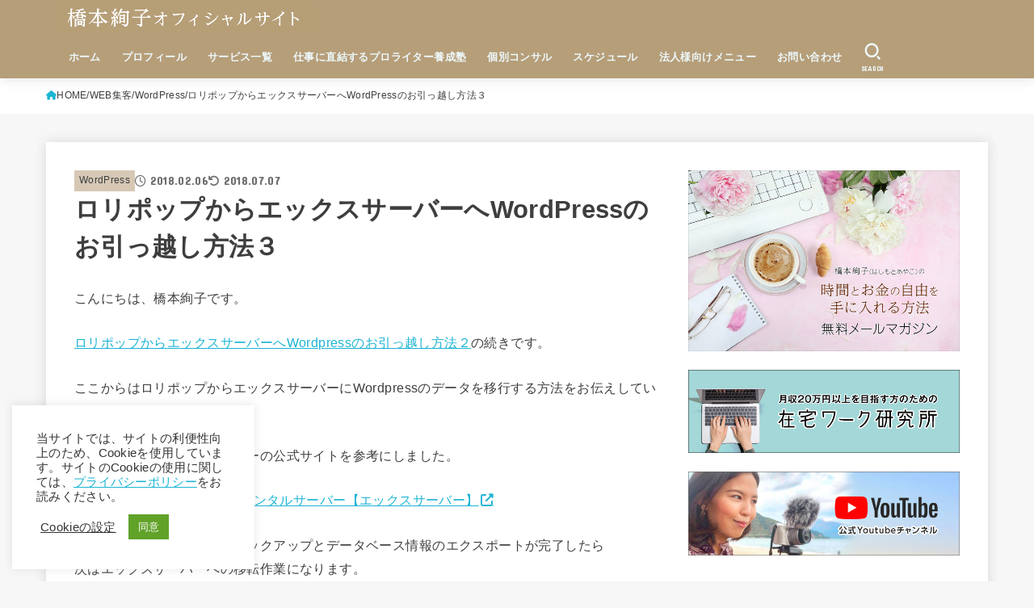

--- FILE ---
content_type: text/html; charset=UTF-8
request_url: https://hashimotoayako.com/archives/5725
body_size: 34180
content:
<!doctype html>
<html dir="ltr" lang="ja" prefix="og: https://ogp.me/ns#">
<head>
<meta charset="utf-8">
<meta http-equiv="X-UA-Compatible" content="IE=edge">
<meta name="HandheldFriendly" content="True">
<meta name="MobileOptimized" content="320">
<meta name="viewport" content="width=device-width, initial-scale=1.0, viewport-fit=cover">
<link rel="pingback" href="https://hashimotoayako.com/xmlrpc.php">
<title>ロリポップからエックスサーバーへWordPressのお引っ越し方法３</title>

		<!-- All in One SEO 4.9.3 - aioseo.com -->
	<meta name="robots" content="max-image-preview:large" />
	<meta name="author" content="橋本絢子"/>
	<link rel="canonical" href="https://hashimotoayako.com/archives/5725" />
	<meta name="generator" content="All in One SEO (AIOSEO) 4.9.3" />
		<meta property="og:locale" content="ja_JP" />
		<meta property="og:site_name" content="橋本絢子オフィシャルサイト" />
		<meta property="og:type" content="article" />
		<meta property="og:title" content="ロリポップからエックスサーバーへWordPressのお引っ越し方法３" />
		<meta property="og:url" content="https://hashimotoayako.com/archives/5725" />
		<meta property="fb:app_id" content="2273269129564862" />
		<meta property="og:image" content="https://hashimotoayako.com/wp-content/uploads/2018/02/7-1.jpg" />
		<meta property="og:image:secure_url" content="https://hashimotoayako.com/wp-content/uploads/2018/02/7-1.jpg" />
		<meta property="og:image:width" content="1000" />
		<meta property="og:image:height" content="836" />
		<meta property="article:published_time" content="2018-02-06T10:30:26+00:00" />
		<meta property="article:modified_time" content="2018-07-07T09:49:02+00:00" />
		<meta property="article:publisher" content="https://www.facebook.com/hasimotoayako" />
		<meta name="twitter:card" content="summary" />
		<meta name="twitter:site" content="@jubilee8367" />
		<meta name="twitter:title" content="ロリポップからエックスサーバーへWordPressのお引っ越し方法３" />
		<meta name="twitter:image" content="https://hashimotoayako.com/wp-content/uploads/2018/02/7-1.jpg" />
		<script type="application/ld+json" class="aioseo-schema">
			{"@context":"https:\/\/schema.org","@graph":[{"@type":"Article","@id":"https:\/\/hashimotoayako.com\/archives\/5725#article","name":"\u30ed\u30ea\u30dd\u30c3\u30d7\u304b\u3089\u30a8\u30c3\u30af\u30b9\u30b5\u30fc\u30d0\u30fc\u3078WordPress\u306e\u304a\u5f15\u3063\u8d8a\u3057\u65b9\u6cd5\uff13","headline":"\u30ed\u30ea\u30dd\u30c3\u30d7\u304b\u3089\u30a8\u30c3\u30af\u30b9\u30b5\u30fc\u30d0\u30fc\u3078WordPress\u306e\u304a\u5f15\u3063\u8d8a\u3057\u65b9\u6cd5\uff13","author":{"@id":"https:\/\/hashimotoayako.com\/archives\/author\/author#author"},"publisher":{"@id":"https:\/\/hashimotoayako.com\/#person"},"image":{"@type":"ImageObject","url":"https:\/\/hashimotoayako.com\/wp-content\/uploads\/2018\/02\/7-1.jpg","width":1000,"height":836},"datePublished":"2018-02-06T19:30:26+09:00","dateModified":"2018-07-07T18:49:02+09:00","inLanguage":"ja","mainEntityOfPage":{"@id":"https:\/\/hashimotoayako.com\/archives\/5725#webpage"},"isPartOf":{"@id":"https:\/\/hashimotoayako.com\/archives\/5725#webpage"},"articleSection":"WordPress, WEB\u96c6\u5ba2"},{"@type":"BreadcrumbList","@id":"https:\/\/hashimotoayako.com\/archives\/5725#breadcrumblist","itemListElement":[{"@type":"ListItem","@id":"https:\/\/hashimotoayako.com#listItem","position":1,"name":"Home","item":"https:\/\/hashimotoayako.com","nextItem":{"@type":"ListItem","@id":"https:\/\/hashimotoayako.com\/archives\/category\/web%e9%9b%86%e5%ae%a2#listItem","name":"WEB\u96c6\u5ba2"}},{"@type":"ListItem","@id":"https:\/\/hashimotoayako.com\/archives\/category\/web%e9%9b%86%e5%ae%a2#listItem","position":2,"name":"WEB\u96c6\u5ba2","item":"https:\/\/hashimotoayako.com\/archives\/category\/web%e9%9b%86%e5%ae%a2","nextItem":{"@type":"ListItem","@id":"https:\/\/hashimotoayako.com\/archives\/category\/web%e9%9b%86%e5%ae%a2\/wordpress#listItem","name":"WordPress"},"previousItem":{"@type":"ListItem","@id":"https:\/\/hashimotoayako.com#listItem","name":"Home"}},{"@type":"ListItem","@id":"https:\/\/hashimotoayako.com\/archives\/category\/web%e9%9b%86%e5%ae%a2\/wordpress#listItem","position":3,"name":"WordPress","item":"https:\/\/hashimotoayako.com\/archives\/category\/web%e9%9b%86%e5%ae%a2\/wordpress","nextItem":{"@type":"ListItem","@id":"https:\/\/hashimotoayako.com\/archives\/5725#listItem","name":"\u30ed\u30ea\u30dd\u30c3\u30d7\u304b\u3089\u30a8\u30c3\u30af\u30b9\u30b5\u30fc\u30d0\u30fc\u3078WordPress\u306e\u304a\u5f15\u3063\u8d8a\u3057\u65b9\u6cd5\uff13"},"previousItem":{"@type":"ListItem","@id":"https:\/\/hashimotoayako.com\/archives\/category\/web%e9%9b%86%e5%ae%a2#listItem","name":"WEB\u96c6\u5ba2"}},{"@type":"ListItem","@id":"https:\/\/hashimotoayako.com\/archives\/5725#listItem","position":4,"name":"\u30ed\u30ea\u30dd\u30c3\u30d7\u304b\u3089\u30a8\u30c3\u30af\u30b9\u30b5\u30fc\u30d0\u30fc\u3078WordPress\u306e\u304a\u5f15\u3063\u8d8a\u3057\u65b9\u6cd5\uff13","previousItem":{"@type":"ListItem","@id":"https:\/\/hashimotoayako.com\/archives\/category\/web%e9%9b%86%e5%ae%a2\/wordpress#listItem","name":"WordPress"}}]},{"@type":"Person","@id":"https:\/\/hashimotoayako.com\/#person","name":"\u6a4b\u672c\u7d62\u5b50","image":{"@type":"ImageObject","@id":"https:\/\/hashimotoayako.com\/archives\/5725#personImage","url":"https:\/\/secure.gravatar.com\/avatar\/d9e4deaa6a22152692041344562b30ea6a4ce920dbc609241b7b337d66f0fb4c?s=96&d=mm&r=g","width":96,"height":96,"caption":"\u6a4b\u672c\u7d62\u5b50"}},{"@type":"Person","@id":"https:\/\/hashimotoayako.com\/archives\/author\/author#author","url":"https:\/\/hashimotoayako.com\/archives\/author\/author","name":"\u6a4b\u672c\u7d62\u5b50","image":{"@type":"ImageObject","@id":"https:\/\/hashimotoayako.com\/archives\/5725#authorImage","url":"https:\/\/secure.gravatar.com\/avatar\/d9e4deaa6a22152692041344562b30ea6a4ce920dbc609241b7b337d66f0fb4c?s=96&d=mm&r=g","width":96,"height":96,"caption":"\u6a4b\u672c\u7d62\u5b50"}},{"@type":"WebPage","@id":"https:\/\/hashimotoayako.com\/archives\/5725#webpage","url":"https:\/\/hashimotoayako.com\/archives\/5725","name":"\u30ed\u30ea\u30dd\u30c3\u30d7\u304b\u3089\u30a8\u30c3\u30af\u30b9\u30b5\u30fc\u30d0\u30fc\u3078WordPress\u306e\u304a\u5f15\u3063\u8d8a\u3057\u65b9\u6cd5\uff13","inLanguage":"ja","isPartOf":{"@id":"https:\/\/hashimotoayako.com\/#website"},"breadcrumb":{"@id":"https:\/\/hashimotoayako.com\/archives\/5725#breadcrumblist"},"author":{"@id":"https:\/\/hashimotoayako.com\/archives\/author\/author#author"},"creator":{"@id":"https:\/\/hashimotoayako.com\/archives\/author\/author#author"},"image":{"@type":"ImageObject","url":"https:\/\/hashimotoayako.com\/wp-content\/uploads\/2018\/02\/7-1.jpg","@id":"https:\/\/hashimotoayako.com\/archives\/5725\/#mainImage","width":1000,"height":836},"primaryImageOfPage":{"@id":"https:\/\/hashimotoayako.com\/archives\/5725#mainImage"},"datePublished":"2018-02-06T19:30:26+09:00","dateModified":"2018-07-07T18:49:02+09:00"},{"@type":"WebSite","@id":"https:\/\/hashimotoayako.com\/#website","url":"https:\/\/hashimotoayako.com\/","name":"\u6a4b\u672c\u7d62\u5b50\u30aa\u30d5\u30a3\u30b7\u30e3\u30eb\u30b5\u30a4\u30c8","description":"\u4ed5\u4e8b\u306b\u76f4\u7d50\u3059\u308b\u30d7\u30ed\u30e9\u30a4\u30bf\u30fc\u990a\u6210\u587e\u4e3b\u5bb0\u3001\u682a\u5f0f\u4f1a\u793e\u30b8\u30e5\u30d3\u30ea\u30fc\u4ee3\u8868\u53d6\u7de0\u5f79\u3001\u6a4b\u672c\u7d62\u5b50\u306e\u30aa\u30d5\u30a3\u30b7\u30e3\u30eb\u30b5\u30a4\u30c8\u3067\u3059\u3002","inLanguage":"ja","publisher":{"@id":"https:\/\/hashimotoayako.com\/#person"}}]}
		</script>
		<!-- All in One SEO -->

<link rel='dns-prefetch' href='//fonts.googleapis.com' />
<link rel='dns-prefetch' href='//cdnjs.cloudflare.com' />
<link rel="alternate" type="application/rss+xml" title="橋本絢子オフィシャルサイト &raquo; フィード" href="https://hashimotoayako.com/feed" />
<link rel="alternate" type="application/rss+xml" title="橋本絢子オフィシャルサイト &raquo; コメントフィード" href="https://hashimotoayako.com/comments/feed" />
<link rel="alternate" type="application/rss+xml" title="橋本絢子オフィシャルサイト &raquo; ロリポップからエックスサーバーへWordPressのお引っ越し方法３ のコメントのフィード" href="https://hashimotoayako.com/archives/5725/feed" />
<link rel="alternate" title="oEmbed (JSON)" type="application/json+oembed" href="https://hashimotoayako.com/wp-json/oembed/1.0/embed?url=https%3A%2F%2Fhashimotoayako.com%2Farchives%2F5725" />
<link rel="alternate" title="oEmbed (XML)" type="text/xml+oembed" href="https://hashimotoayako.com/wp-json/oembed/1.0/embed?url=https%3A%2F%2Fhashimotoayako.com%2Farchives%2F5725&#038;format=xml" />
<style id='wp-img-auto-sizes-contain-inline-css' type='text/css'>
img:is([sizes=auto i],[sizes^="auto," i]){contain-intrinsic-size:3000px 1500px}
/*# sourceURL=wp-img-auto-sizes-contain-inline-css */
</style>
<style id='wp-emoji-styles-inline-css' type='text/css'>

	img.wp-smiley, img.emoji {
		display: inline !important;
		border: none !important;
		box-shadow: none !important;
		height: 1em !important;
		width: 1em !important;
		margin: 0 0.07em !important;
		vertical-align: -0.1em !important;
		background: none !important;
		padding: 0 !important;
	}
/*# sourceURL=wp-emoji-styles-inline-css */
</style>
<link rel='stylesheet' id='wp-block-library-css' href='https://hashimotoayako.com/wp-includes/css/dist/block-library/style.min.css' type='text/css' media='all' />
<style id='global-styles-inline-css' type='text/css'>
:root{--wp--preset--aspect-ratio--square: 1;--wp--preset--aspect-ratio--4-3: 4/3;--wp--preset--aspect-ratio--3-4: 3/4;--wp--preset--aspect-ratio--3-2: 3/2;--wp--preset--aspect-ratio--2-3: 2/3;--wp--preset--aspect-ratio--16-9: 16/9;--wp--preset--aspect-ratio--9-16: 9/16;--wp--preset--color--black: #000;--wp--preset--color--cyan-bluish-gray: #abb8c3;--wp--preset--color--white: #fff;--wp--preset--color--pale-pink: #f78da7;--wp--preset--color--vivid-red: #cf2e2e;--wp--preset--color--luminous-vivid-orange: #ff6900;--wp--preset--color--luminous-vivid-amber: #fcb900;--wp--preset--color--light-green-cyan: #7bdcb5;--wp--preset--color--vivid-green-cyan: #00d084;--wp--preset--color--pale-cyan-blue: #8ed1fc;--wp--preset--color--vivid-cyan-blue: #0693e3;--wp--preset--color--vivid-purple: #9b51e0;--wp--preset--color--stk-palette-one: var(--stk-palette-color1);--wp--preset--color--stk-palette-two: var(--stk-palette-color2);--wp--preset--color--stk-palette-three: var(--stk-palette-color3);--wp--preset--color--stk-palette-four: var(--stk-palette-color4);--wp--preset--color--stk-palette-five: var(--stk-palette-color5);--wp--preset--color--stk-palette-six: var(--stk-palette-color6);--wp--preset--color--stk-palette-seven: var(--stk-palette-color7);--wp--preset--color--stk-palette-eight: var(--stk-palette-color8);--wp--preset--color--stk-palette-nine: var(--stk-palette-color9);--wp--preset--color--stk-palette-ten: var(--stk-palette-color10);--wp--preset--color--mainttlbg: var(--main-ttl-bg);--wp--preset--color--mainttltext: var(--main-ttl-color);--wp--preset--color--stkeditorcolor-one: var(--stk-editor-color1);--wp--preset--color--stkeditorcolor-two: var(--stk-editor-color2);--wp--preset--color--stkeditorcolor-three: var(--stk-editor-color3);--wp--preset--gradient--vivid-cyan-blue-to-vivid-purple: linear-gradient(135deg,rgb(6,147,227) 0%,rgb(155,81,224) 100%);--wp--preset--gradient--light-green-cyan-to-vivid-green-cyan: linear-gradient(135deg,rgb(122,220,180) 0%,rgb(0,208,130) 100%);--wp--preset--gradient--luminous-vivid-amber-to-luminous-vivid-orange: linear-gradient(135deg,rgb(252,185,0) 0%,rgb(255,105,0) 100%);--wp--preset--gradient--luminous-vivid-orange-to-vivid-red: linear-gradient(135deg,rgb(255,105,0) 0%,rgb(207,46,46) 100%);--wp--preset--gradient--very-light-gray-to-cyan-bluish-gray: linear-gradient(135deg,rgb(238,238,238) 0%,rgb(169,184,195) 100%);--wp--preset--gradient--cool-to-warm-spectrum: linear-gradient(135deg,rgb(74,234,220) 0%,rgb(151,120,209) 20%,rgb(207,42,186) 40%,rgb(238,44,130) 60%,rgb(251,105,98) 80%,rgb(254,248,76) 100%);--wp--preset--gradient--blush-light-purple: linear-gradient(135deg,rgb(255,206,236) 0%,rgb(152,150,240) 100%);--wp--preset--gradient--blush-bordeaux: linear-gradient(135deg,rgb(254,205,165) 0%,rgb(254,45,45) 50%,rgb(107,0,62) 100%);--wp--preset--gradient--luminous-dusk: linear-gradient(135deg,rgb(255,203,112) 0%,rgb(199,81,192) 50%,rgb(65,88,208) 100%);--wp--preset--gradient--pale-ocean: linear-gradient(135deg,rgb(255,245,203) 0%,rgb(182,227,212) 50%,rgb(51,167,181) 100%);--wp--preset--gradient--electric-grass: linear-gradient(135deg,rgb(202,248,128) 0%,rgb(113,206,126) 100%);--wp--preset--gradient--midnight: linear-gradient(135deg,rgb(2,3,129) 0%,rgb(40,116,252) 100%);--wp--preset--font-size--small: 13px;--wp--preset--font-size--medium: 20px;--wp--preset--font-size--large: 36px;--wp--preset--font-size--x-large: 42px;--wp--preset--spacing--20: 0.44rem;--wp--preset--spacing--30: 0.67rem;--wp--preset--spacing--40: 1rem;--wp--preset--spacing--50: 1.5rem;--wp--preset--spacing--60: 2.25rem;--wp--preset--spacing--70: 3.38rem;--wp--preset--spacing--80: 5.06rem;--wp--preset--shadow--natural: 6px 6px 9px rgba(0, 0, 0, 0.2);--wp--preset--shadow--deep: 12px 12px 50px rgba(0, 0, 0, 0.4);--wp--preset--shadow--sharp: 6px 6px 0px rgba(0, 0, 0, 0.2);--wp--preset--shadow--outlined: 6px 6px 0px -3px rgb(255, 255, 255), 6px 6px rgb(0, 0, 0);--wp--preset--shadow--crisp: 6px 6px 0px rgb(0, 0, 0);}:where(.is-layout-flex){gap: 0.5em;}:where(.is-layout-grid){gap: 0.5em;}body .is-layout-flex{display: flex;}.is-layout-flex{flex-wrap: wrap;align-items: center;}.is-layout-flex > :is(*, div){margin: 0;}body .is-layout-grid{display: grid;}.is-layout-grid > :is(*, div){margin: 0;}:where(.wp-block-columns.is-layout-flex){gap: 2em;}:where(.wp-block-columns.is-layout-grid){gap: 2em;}:where(.wp-block-post-template.is-layout-flex){gap: 1.25em;}:where(.wp-block-post-template.is-layout-grid){gap: 1.25em;}.has-black-color{color: var(--wp--preset--color--black) !important;}.has-cyan-bluish-gray-color{color: var(--wp--preset--color--cyan-bluish-gray) !important;}.has-white-color{color: var(--wp--preset--color--white) !important;}.has-pale-pink-color{color: var(--wp--preset--color--pale-pink) !important;}.has-vivid-red-color{color: var(--wp--preset--color--vivid-red) !important;}.has-luminous-vivid-orange-color{color: var(--wp--preset--color--luminous-vivid-orange) !important;}.has-luminous-vivid-amber-color{color: var(--wp--preset--color--luminous-vivid-amber) !important;}.has-light-green-cyan-color{color: var(--wp--preset--color--light-green-cyan) !important;}.has-vivid-green-cyan-color{color: var(--wp--preset--color--vivid-green-cyan) !important;}.has-pale-cyan-blue-color{color: var(--wp--preset--color--pale-cyan-blue) !important;}.has-vivid-cyan-blue-color{color: var(--wp--preset--color--vivid-cyan-blue) !important;}.has-vivid-purple-color{color: var(--wp--preset--color--vivid-purple) !important;}.has-black-background-color{background-color: var(--wp--preset--color--black) !important;}.has-cyan-bluish-gray-background-color{background-color: var(--wp--preset--color--cyan-bluish-gray) !important;}.has-white-background-color{background-color: var(--wp--preset--color--white) !important;}.has-pale-pink-background-color{background-color: var(--wp--preset--color--pale-pink) !important;}.has-vivid-red-background-color{background-color: var(--wp--preset--color--vivid-red) !important;}.has-luminous-vivid-orange-background-color{background-color: var(--wp--preset--color--luminous-vivid-orange) !important;}.has-luminous-vivid-amber-background-color{background-color: var(--wp--preset--color--luminous-vivid-amber) !important;}.has-light-green-cyan-background-color{background-color: var(--wp--preset--color--light-green-cyan) !important;}.has-vivid-green-cyan-background-color{background-color: var(--wp--preset--color--vivid-green-cyan) !important;}.has-pale-cyan-blue-background-color{background-color: var(--wp--preset--color--pale-cyan-blue) !important;}.has-vivid-cyan-blue-background-color{background-color: var(--wp--preset--color--vivid-cyan-blue) !important;}.has-vivid-purple-background-color{background-color: var(--wp--preset--color--vivid-purple) !important;}.has-black-border-color{border-color: var(--wp--preset--color--black) !important;}.has-cyan-bluish-gray-border-color{border-color: var(--wp--preset--color--cyan-bluish-gray) !important;}.has-white-border-color{border-color: var(--wp--preset--color--white) !important;}.has-pale-pink-border-color{border-color: var(--wp--preset--color--pale-pink) !important;}.has-vivid-red-border-color{border-color: var(--wp--preset--color--vivid-red) !important;}.has-luminous-vivid-orange-border-color{border-color: var(--wp--preset--color--luminous-vivid-orange) !important;}.has-luminous-vivid-amber-border-color{border-color: var(--wp--preset--color--luminous-vivid-amber) !important;}.has-light-green-cyan-border-color{border-color: var(--wp--preset--color--light-green-cyan) !important;}.has-vivid-green-cyan-border-color{border-color: var(--wp--preset--color--vivid-green-cyan) !important;}.has-pale-cyan-blue-border-color{border-color: var(--wp--preset--color--pale-cyan-blue) !important;}.has-vivid-cyan-blue-border-color{border-color: var(--wp--preset--color--vivid-cyan-blue) !important;}.has-vivid-purple-border-color{border-color: var(--wp--preset--color--vivid-purple) !important;}.has-vivid-cyan-blue-to-vivid-purple-gradient-background{background: var(--wp--preset--gradient--vivid-cyan-blue-to-vivid-purple) !important;}.has-light-green-cyan-to-vivid-green-cyan-gradient-background{background: var(--wp--preset--gradient--light-green-cyan-to-vivid-green-cyan) !important;}.has-luminous-vivid-amber-to-luminous-vivid-orange-gradient-background{background: var(--wp--preset--gradient--luminous-vivid-amber-to-luminous-vivid-orange) !important;}.has-luminous-vivid-orange-to-vivid-red-gradient-background{background: var(--wp--preset--gradient--luminous-vivid-orange-to-vivid-red) !important;}.has-very-light-gray-to-cyan-bluish-gray-gradient-background{background: var(--wp--preset--gradient--very-light-gray-to-cyan-bluish-gray) !important;}.has-cool-to-warm-spectrum-gradient-background{background: var(--wp--preset--gradient--cool-to-warm-spectrum) !important;}.has-blush-light-purple-gradient-background{background: var(--wp--preset--gradient--blush-light-purple) !important;}.has-blush-bordeaux-gradient-background{background: var(--wp--preset--gradient--blush-bordeaux) !important;}.has-luminous-dusk-gradient-background{background: var(--wp--preset--gradient--luminous-dusk) !important;}.has-pale-ocean-gradient-background{background: var(--wp--preset--gradient--pale-ocean) !important;}.has-electric-grass-gradient-background{background: var(--wp--preset--gradient--electric-grass) !important;}.has-midnight-gradient-background{background: var(--wp--preset--gradient--midnight) !important;}.has-small-font-size{font-size: var(--wp--preset--font-size--small) !important;}.has-medium-font-size{font-size: var(--wp--preset--font-size--medium) !important;}.has-large-font-size{font-size: var(--wp--preset--font-size--large) !important;}.has-x-large-font-size{font-size: var(--wp--preset--font-size--x-large) !important;}
/*# sourceURL=global-styles-inline-css */
</style>

<style id='classic-theme-styles-inline-css' type='text/css'>
/*! This file is auto-generated */
.wp-block-button__link{color:#fff;background-color:#32373c;border-radius:9999px;box-shadow:none;text-decoration:none;padding:calc(.667em + 2px) calc(1.333em + 2px);font-size:1.125em}.wp-block-file__button{background:#32373c;color:#fff;text-decoration:none}
/*# sourceURL=/wp-includes/css/classic-themes.min.css */
</style>
<link rel='stylesheet' id='cookie-law-info-css' href='https://hashimotoayako.com/wp-content/plugins/cookie-law-info/legacy/public/css/cookie-law-info-public.css?ver=3.3.9.1' type='text/css' media='all' />
<link rel='stylesheet' id='cookie-law-info-gdpr-css' href='https://hashimotoayako.com/wp-content/plugins/cookie-law-info/legacy/public/css/cookie-law-info-gdpr.css?ver=3.3.9.1' type='text/css' media='all' />
<link rel='stylesheet' id='ez-toc-css' href='https://hashimotoayako.com/wp-content/plugins/easy-table-of-contents/assets/css/screen.min.css?ver=2.0.80' type='text/css' media='all' />
<style id='ez-toc-inline-css' type='text/css'>
div#ez-toc-container .ez-toc-title {font-size: 120%;}div#ez-toc-container .ez-toc-title {font-weight: 500;}div#ez-toc-container ul li , div#ez-toc-container ul li a {font-size: 95%;}div#ez-toc-container ul li , div#ez-toc-container ul li a {font-weight: 500;}div#ez-toc-container nav ul ul li {font-size: 90%;}.ez-toc-box-title {font-weight: bold; margin-bottom: 10px; text-align: center; text-transform: uppercase; letter-spacing: 1px; color: #666; padding-bottom: 5px;position:absolute;top:-4%;left:5%;background-color: inherit;transition: top 0.3s ease;}.ez-toc-box-title.toc-closed {top:-25%;}
.ez-toc-container-direction {direction: ltr;}.ez-toc-counter ul{counter-reset: item ;}.ez-toc-counter nav ul li a::before {content: counters(item, '.', decimal) '. ';display: inline-block;counter-increment: item;flex-grow: 0;flex-shrink: 0;margin-right: .2em; float: left; }.ez-toc-widget-direction {direction: ltr;}.ez-toc-widget-container ul{counter-reset: item ;}.ez-toc-widget-container nav ul li a::before {content: counters(item, '.', decimal) '. ';display: inline-block;counter-increment: item;flex-grow: 0;flex-shrink: 0;margin-right: .2em; float: left; }
/*# sourceURL=ez-toc-inline-css */
</style>
<link rel='stylesheet' id='yyi_rinker_stylesheet-css' href='https://hashimotoayako.com/wp-content/plugins/yyi-rinker/css/style.css?v=1.11.1' type='text/css' media='all' />
<link rel='stylesheet' id='stk_style-css' href='https://hashimotoayako.com/wp-content/themes/jstork19/style.css?ver=5.17.1' type='text/css' media='all' />
<style id='stk_style-inline-css' type='text/css'>
:root{--stk-base-font-family:"游ゴシック","Yu Gothic","游ゴシック体","YuGothic","Hiragino Kaku Gothic ProN",Meiryo,sans-serif;--stk-base-font-size-pc:103%;--stk-base-font-size-sp:103%;--stk-font-weight:400;--stk-font-feature-settings:normal;--stk-font-awesome-free:"Font Awesome 6 Free";--stk-font-awesome-brand:"Font Awesome 6 Brands";--wp--preset--font-size--medium:clamp(1.2em,2.5vw,20px);--wp--preset--font-size--large:clamp(1.5em,4.5vw,36px);--wp--preset--font-size--x-large:clamp(1.9em,5.25vw,42px);--wp--style--gallery-gap-default:.5em;--stk-flex-style:flex-start;--stk-wrap-width:1166px;--stk-wide-width:980px;--stk-main-width:728px;--stk-side-margin:32px;--stk-post-thumb-ratio:16/10;--stk-post-title-font_size:clamp(1.4em,4vw,1.9em);--stk-h1-font_size:clamp(1.4em,4vw,1.9em);--stk-h2-font_size:clamp(1.2em,2.6vw,1.3em);--stk-h2-normal-font_size:125%;--stk-h3-font_size:clamp(1.1em,2.3vw,1.15em);--stk-h4-font_size:105%;--stk-h5-font_size:100%;--stk-line_height:1.8;--stk-heading-line_height:1.5;--stk-heading-margin_top:2em;--stk-heading-margin_bottom:1em;--stk-margin:1.6em;--stk-h2-margin-rl:-2vw;--stk-el-margin-rl:-4vw;--stk-list-icon-size:1.8em;--stk-list-item-margin:.7em;--stk-list-margin:1em;--stk-h2-border_radius:3px;--stk-h2-border_width:4px;--stk-h3-border_width:4px;--stk-h4-border_width:4px;--stk-wttl-border_radius:0;--stk-wttl-border_width:2px;--stk-supplement-border_radius:4px;--stk-supplement-border_width:2px;--stk-supplement-sat:82%;--stk-supplement-lig:86%;--stk-box-border_radius:4px;--stk-box-border_width:2px;--stk-btn-border_radius:3px;--stk-btn-border_width:2px;--stk-post-radius:0;--stk-postlist-radius:0;--stk-cardlist-radius:0;--stk-shadow-s:1px 2px 10px rgba(0,0,0,.2);--stk-shadow-l:5px 10px 20px rgba(0,0,0,.2);--main-text-color:#3E3E3E;--main-link-color:#1bb4d3;--main-link-color-hover:#E69B9B;--main-ttl-bg:#b69e79;--main-ttl-bg-rgba:rgba(182,158,121,.1);--main-ttl-color:#fff;--header-bg:#b69e79;--header-bg-overlay:#fff;--header-logo-color:#b69e79;--header-text-color:#edf9fc;--inner-content-bg:#fff;--label-bg:#d6c8b4;--label-text-color:#3e3e3e;--slider-text-color:#444;--side-text-color:#3e3e3e;--footer-bg:#666;--footer-text-color:#CACACA;--footer-link-color:#f7f7f7;--new-mark-bg:#ff6347;--oc-box-blue:#19b4ce;--oc-box-blue-inner:#d4f3ff;--oc-box-red:#ee5656;--oc-box-red-inner:#feeeed;--oc-box-yellow:#f7cf2e;--oc-box-yellow-inner:#fffae2;--oc-box-green:#39cd75;--oc-box-green-inner:#e8fbf0;--oc-box-pink:#f7b2b2;--oc-box-pink-inner:#fee;--oc-box-gray:#9c9c9c;--oc-box-gray-inner:#f5f5f5;--oc-box-black:#313131;--oc-box-black-inner:#404040;--oc-btn-rich_yellow:#f7cf2e;--oc-btn-rich_yellow-sdw:rgba(222,182,21,1);--oc-btn-rich_pink:#ee5656;--oc-btn-rich_pink-sdw:rgba(213,61,61,1);--oc-btn-rich_orange:#ef9b2f;--oc-btn-rich_orange-sdw:rgba(214,130,22,1);--oc-btn-rich_green:#39cd75;--oc-btn-rich_green-sdw:rgba(32,180,92,1);--oc-btn-rich_blue:#19b4ce;--oc-btn-rich_blue-sdw:rgba(0,155,181,1);--oc-base-border-color:rgba(125,125,125,.3);--oc-has-background-basic-padding:1.1em;--stk-maker-yellow:#ff6;--stk-maker-pink:#ffd5d5;--stk-maker-blue:#b5dfff;--stk-maker-green:#cff7c7;--stk-caption-font-size:11px;--stk-palette-color1:#abb8c3;--stk-palette-color2:#f78da7;--stk-palette-color3:#cf2e2e;--stk-palette-color4:#ff6900;--stk-palette-color5:#fcb900;--stk-palette-color6:#7bdcb5;--stk-palette-color7:#00d084;--stk-palette-color8:#8ed1fc;--stk-palette-color9:#0693e3;--stk-palette-color10:#9b51e0;--stk-editor-color1:#1bb4d3;--stk-editor-color2:#f55e5e;--stk-editor-color3:#ee2;--stk-editor-color1-rgba:rgba(27,180,211,.1);--stk-editor-color2-rgba:rgba(245,94,94,.1);--stk-editor-color3-rgba:rgba(238,238,34,.1)}
#ez-toc-container li:before{content:none}#ez-toc-container{font-size:95%;width:100%!important;padding:1.2em;border:5px solid rgba(100,100,100,.2);border-radius:0;background:inherit;margin-bottom:var(--stk-margin,2em);box-shadow:none}#ez-toc-container ul li{margin:var(--stk-list-item-margin,.7em) 0;font-size:100%!important;font-weight:bold!important;line-height:var(--stk-line_height,1.8)}#ez-toc-container li:last-child{margin-bottom:0}#ez-toc-container li li{font-weight:normal!important;margin:.5em 0}#ez-toc-container ul.ez-toc-list li a::before{display:inline-block;content:counters(item,".",decimal);font-weight:bold;font-size:75%;background-color:var(--main-ttl-bg);color:var(--main-ttl-color);min-width:2.1em;height:2.1em;line-height:2.1;text-align:center;border-radius:1em;margin-right:.3em;padding:0 7px;transform:scale(.9)}#ez-toc-container a{color:inherit!important;text-decoration:none}#ez-toc-container a:hover{text-decoration:underline}#ez-toc-container .ez-toc-title{font-size:100%!important;font-weight:bold!important}#ez-toc-container .ez-toc-title::before{display:inline-block;font-family:var(--stk-font-awesome-free,"Font Awesome 5 Free");font-weight:900;content:"\f03a";margin-right:.8em;margin-left:.4em;transform:scale(1.4);color:var(--main-ttl-bg)}#ez-toc-container .ez-toc-list{max-width:580px;margin-left:auto;margin-right:auto}@media only screen and (max-width:480px){#ez-toc-container{font-size:90%}}
.fb-likebtn .like_text::after{content:"この記事が気に入ったらフォローしよう！"}#related-box .h_ttl::after{content:"こちらの記事も人気です"}.stk_authorbox>.h_ttl:not(.subtext__none)::after{content:"この記事を書いた人"}#author-newpost .h_ttl::after{content:"このライターの最新記事"}
/*# sourceURL=stk_style-inline-css */
</style>
<link rel='stylesheet' id='stk_child-style-css' href='https://hashimotoayako.com/wp-content/themes/jstork19_custom/style.css' type='text/css' media='all' />
<link rel='stylesheet' id='gf_font-css' href='https://fonts.googleapis.com/css?family=Concert+One&#038;display=swap' type='text/css' media='all' />
<style id='gf_font-inline-css' type='text/css'>
.gf {font-family: "Concert One", "游ゴシック", "Yu Gothic", "游ゴシック体", "YuGothic", "Hiragino Kaku Gothic ProN", Meiryo, sans-serif;}
/*# sourceURL=gf_font-inline-css */
</style>
<link rel='stylesheet' id='fontawesome-css' href='https://cdnjs.cloudflare.com/ajax/libs/font-awesome/6.7.2/css/all.min.css' type='text/css' media='all' />
<script type="text/javascript" src="https://hashimotoayako.com/wp-includes/js/jquery/jquery.min.js?ver=3.7.1" id="jquery-core-js"></script>
<script type="text/javascript" src="https://hashimotoayako.com/wp-includes/js/jquery/jquery-migrate.min.js?ver=3.4.1" id="jquery-migrate-js"></script>
<script type="text/javascript" id="jquery-js-after">
/* <![CDATA[ */
jQuery(function($){$(".widget_categories li, .widget_nav_menu li").has("ul").toggleClass("accordionMenu");$(".widget ul.children , .widget ul.sub-menu").after("<span class='accordionBtn'></span>");$(".widget ul.children , .widget ul.sub-menu").hide();$("ul .accordionBtn").on("click",function(){$(this).prev("ul").slideToggle();$(this).toggleClass("active")})});
//# sourceURL=jquery-js-after
/* ]]> */
</script>
<script type="text/javascript" id="cookie-law-info-js-extra">
/* <![CDATA[ */
var Cli_Data = {"nn_cookie_ids":[],"cookielist":[],"non_necessary_cookies":[],"ccpaEnabled":"1","ccpaRegionBased":"","ccpaBarEnabled":"","strictlyEnabled":["necessary","obligatoire"],"ccpaType":"ccpa_gdpr","js_blocking":"1","custom_integration":"","triggerDomRefresh":"","secure_cookies":""};
var cli_cookiebar_settings = {"animate_speed_hide":"500","animate_speed_show":"500","background":"#FFF","border":"#b1a6a6c2","border_on":"","button_1_button_colour":"#61a229","button_1_button_hover":"#4e8221","button_1_link_colour":"#fff","button_1_as_button":"1","button_1_new_win":"","button_2_button_colour":"#333","button_2_button_hover":"#292929","button_2_link_colour":"#444","button_2_as_button":"","button_2_hidebar":"","button_3_button_colour":"#3566bb","button_3_button_hover":"#2a5296","button_3_link_colour":"#fff","button_3_as_button":"1","button_3_new_win":"","button_4_button_colour":"#000","button_4_button_hover":"#000000","button_4_link_colour":"#333333","button_4_as_button":"","button_7_button_colour":"#519d86","button_7_button_hover":"#417e6b","button_7_link_colour":"#fff","button_7_as_button":"1","button_7_new_win":"","font_family":"inherit","header_fix":"","notify_animate_hide":"1","notify_animate_show":"","notify_div_id":"#cookie-law-info-bar","notify_position_horizontal":"right","notify_position_vertical":"bottom","scroll_close":"","scroll_close_reload":"","accept_close_reload":"","reject_close_reload":"","showagain_tab":"","showagain_background":"#fff","showagain_border":"#000","showagain_div_id":"#cookie-law-info-again","showagain_x_position":"100px","text":"#333333","show_once_yn":"","show_once":"10000","logging_on":"","as_popup":"","popup_overlay":"1","bar_heading_text":"","cookie_bar_as":"widget","popup_showagain_position":"bottom-right","widget_position":"left"};
var log_object = {"ajax_url":"https://hashimotoayako.com/wp-admin/admin-ajax.php"};
//# sourceURL=cookie-law-info-js-extra
/* ]]> */
</script>
<script type="text/javascript" src="https://hashimotoayako.com/wp-content/plugins/cookie-law-info/legacy/public/js/cookie-law-info-public.js?ver=3.3.9.1" id="cookie-law-info-js"></script>
<script type="text/javascript" id="cookie-law-info-ccpa-js-extra">
/* <![CDATA[ */
var ccpa_data = {"opt_out_prompt":"\u672c\u5f53\u306b\u30aa\u30d7\u30c8\u30a2\u30a6\u30c8\u3092\u5e0c\u671b\u3057\u307e\u3059\u304b ?","opt_out_confirm":"\u78ba\u8a8d","opt_out_cancel":"\u30ad\u30e3\u30f3\u30bb\u30eb"};
//# sourceURL=cookie-law-info-ccpa-js-extra
/* ]]> */
</script>
<script type="text/javascript" src="https://hashimotoayako.com/wp-content/plugins/cookie-law-info/legacy/admin/modules/ccpa/assets/js/cookie-law-info-ccpa.js?ver=3.3.9.1" id="cookie-law-info-ccpa-js"></script>
<link rel="https://api.w.org/" href="https://hashimotoayako.com/wp-json/" /><link rel="alternate" title="JSON" type="application/json" href="https://hashimotoayako.com/wp-json/wp/v2/posts/5725" /><link rel="EditURI" type="application/rsd+xml" title="RSD" href="https://hashimotoayako.com/xmlrpc.php?rsd" />

<link rel='shortlink' href='https://hashimotoayako.com/?p=5725' />
<script type="text/javascript" language="javascript">
    var vc_pid = "888121325";
</script><script type="text/javascript" src="//aml.valuecommerce.com/vcdal.js" async></script><style>
.yyi-rinker-images {
    display: flex;
    justify-content: center;
    align-items: center;
    position: relative;

}
div.yyi-rinker-image img.yyi-rinker-main-img.hidden {
    display: none;
}

.yyi-rinker-images-arrow {
    cursor: pointer;
    position: absolute;
    top: 50%;
    display: block;
    margin-top: -11px;
    opacity: 0.6;
    width: 22px;
}

.yyi-rinker-images-arrow-left{
    left: -10px;
}
.yyi-rinker-images-arrow-right{
    right: -10px;
}

.yyi-rinker-images-arrow-left.hidden {
    display: none;
}

.yyi-rinker-images-arrow-right.hidden {
    display: none;
}
div.yyi-rinker-contents.yyi-rinker-design-tate  div.yyi-rinker-box{
    flex-direction: column;
}

div.yyi-rinker-contents.yyi-rinker-design-slim div.yyi-rinker-box .yyi-rinker-links {
    flex-direction: column;
}

div.yyi-rinker-contents.yyi-rinker-design-slim div.yyi-rinker-info {
    width: 100%;
}

div.yyi-rinker-contents.yyi-rinker-design-slim .yyi-rinker-title {
    text-align: center;
}

div.yyi-rinker-contents.yyi-rinker-design-slim .yyi-rinker-links {
    text-align: center;
}
div.yyi-rinker-contents.yyi-rinker-design-slim .yyi-rinker-image {
    margin: auto;
}

div.yyi-rinker-contents.yyi-rinker-design-slim div.yyi-rinker-info ul.yyi-rinker-links li {
	align-self: stretch;
}
div.yyi-rinker-contents.yyi-rinker-design-slim div.yyi-rinker-box div.yyi-rinker-info {
	padding: 0;
}
div.yyi-rinker-contents.yyi-rinker-design-slim div.yyi-rinker-box {
	flex-direction: column;
	padding: 14px 5px 0;
}

.yyi-rinker-design-slim div.yyi-rinker-box div.yyi-rinker-info {
	text-align: center;
}

.yyi-rinker-design-slim div.price-box span.price {
	display: block;
}

div.yyi-rinker-contents.yyi-rinker-design-slim div.yyi-rinker-info div.yyi-rinker-title a{
	font-size:16px;
}

div.yyi-rinker-contents.yyi-rinker-design-slim ul.yyi-rinker-links li.amazonkindlelink:before,  div.yyi-rinker-contents.yyi-rinker-design-slim ul.yyi-rinker-links li.amazonlink:before,  div.yyi-rinker-contents.yyi-rinker-design-slim ul.yyi-rinker-links li.rakutenlink:before, div.yyi-rinker-contents.yyi-rinker-design-slim ul.yyi-rinker-links li.yahoolink:before, div.yyi-rinker-contents.yyi-rinker-design-slim ul.yyi-rinker-links li.mercarilink:before {
	font-size:12px;
}

div.yyi-rinker-contents.yyi-rinker-design-slim ul.yyi-rinker-links li a {
	font-size: 13px;
}
.entry-content ul.yyi-rinker-links li {
	padding: 0;
}

div.yyi-rinker-contents .yyi-rinker-attention.attention_desing_right_ribbon {
    width: 89px;
    height: 91px;
    position: absolute;
    top: -1px;
    right: -1px;
    left: auto;
    overflow: hidden;
}

div.yyi-rinker-contents .yyi-rinker-attention.attention_desing_right_ribbon span {
    display: inline-block;
    width: 146px;
    position: absolute;
    padding: 4px 0;
    left: -13px;
    top: 12px;
    text-align: center;
    font-size: 12px;
    line-height: 24px;
    -webkit-transform: rotate(45deg);
    transform: rotate(45deg);
    box-shadow: 0 1px 3px rgba(0, 0, 0, 0.2);
}

div.yyi-rinker-contents .yyi-rinker-attention.attention_desing_right_ribbon {
    background: none;
}
.yyi-rinker-attention.attention_desing_right_ribbon .yyi-rinker-attention-after,
.yyi-rinker-attention.attention_desing_right_ribbon .yyi-rinker-attention-before{
display:none;
}
div.yyi-rinker-use-right_ribbon div.yyi-rinker-title {
    margin-right: 2rem;
}

				</style><!-- Global site tag (gtag.js) - Google Analytics -->
<script async src="https://www.googletagmanager.com/gtag/js?id=UA-67218090-1"></script>
<script>
  window.dataLayer = window.dataLayer || [];
  function gtag(){dataLayer.push(arguments);}
  gtag('js', new Date());

  gtag('config', 'UA-67218090-1');
</script>
<meta name="thumbnail" content="https://hashimotoayako.com/wp-content/uploads/2018/02/7-1.jpg" />
<link rel="icon" href="https://hashimotoayako.com/wp-content/uploads/2019/12/prof-150x150.jpg" sizes="32x32" />
<link rel="icon" href="https://hashimotoayako.com/wp-content/uploads/2019/12/prof-300x300.jpg" sizes="192x192" />
<link rel="apple-touch-icon" href="https://hashimotoayako.com/wp-content/uploads/2019/12/prof-300x300.jpg" />
<meta name="msapplication-TileImage" content="https://hashimotoayako.com/wp-content/uploads/2019/12/prof-300x300.jpg" />
<script async src="https://www.googletagmanager.com/gtag/js?id=G-WZ06LSLWYL"></script>
<script>
    window.dataLayer = window.dataLayer || [];
    function gtag(){dataLayer.push(arguments);}
    gtag('js', new Date());

    gtag('config', 'G-WZ06LSLWYL');
</script><link rel='stylesheet' id='cookie-law-info-table-css' href='https://hashimotoayako.com/wp-content/plugins/cookie-law-info/legacy/public/css/cookie-law-info-table.css?ver=3.3.9.1' type='text/css' media='all' />
</head>
<body class="wp-singular post-template-default single single-post postid-5725 single-format-standard wp-custom-logo wp-embed-responsive wp-theme-jstork19 wp-child-theme-jstork19_custom h_layout_pc_left_full h_layout_sp_center">
<svg aria-hidden="true" xmlns="http://www.w3.org/2000/svg" width="0" height="0" focusable="false" role="none" style="visibility: hidden; position: absolute; left: -9999px; overflow: hidden;"><defs><symbol id="svgicon_search_btn" viewBox="0 0 50 50"><path d="M44.35,48.52l-4.95-4.95c-1.17-1.17-1.17-3.07,0-4.24l0,0c1.17-1.17,3.07-1.17,4.24,0l4.95,4.95c1.17,1.17,1.17,3.07,0,4.24 l0,0C47.42,49.7,45.53,49.7,44.35,48.52z"/><path d="M22.81,7c8.35,0,15.14,6.79,15.14,15.14s-6.79,15.14-15.14,15.14S7.67,30.49,7.67,22.14S14.46,7,22.81,7 M22.81,1 C11.13,1,1.67,10.47,1.67,22.14s9.47,21.14,21.14,21.14s21.14-9.47,21.14-21.14S34.49,1,22.81,1L22.81,1z"/></symbol><symbol id="svgicon_nav_btn" viewBox="0 0 50 50"><path d="M45.1,46.5H4.9c-1.6,0-2.9-1.3-2.9-2.9v-0.2c0-1.6,1.3-2.9,2.9-2.9h40.2c1.6,0,2.9,1.3,2.9,2.9v0.2 C48,45.2,46.7,46.5,45.1,46.5z"/><path d="M45.1,28.5H4.9c-1.6,0-2.9-1.3-2.9-2.9v-0.2c0-1.6,1.3-2.9,2.9-2.9h40.2c1.6,0,2.9,1.3,2.9,2.9v0.2 C48,27.2,46.7,28.5,45.1,28.5z"/><path d="M45.1,10.5H4.9C3.3,10.5,2,9.2,2,7.6V7.4c0-1.6,1.3-2.9,2.9-2.9h40.2c1.6,0,2.9,1.3,2.9,2.9v0.2 C48,9.2,46.7,10.5,45.1,10.5z"/></symbol><symbol id="stk-envelope-svg" viewBox="0 0 300 300"><path d="M300.03,81.5c0-30.25-24.75-55-55-55h-190c-30.25,0-55,24.75-55,55v140c0,30.25,24.75,55,55,55h190c30.25,0,55-24.75,55-55 V81.5z M37.4,63.87c4.75-4.75,11.01-7.37,17.63-7.37h190c6.62,0,12.88,2.62,17.63,7.37c4.75,4.75,7.37,11.01,7.37,17.63v5.56 c-0.32,0.2-0.64,0.41-0.95,0.64L160.2,169.61c-0.75,0.44-5.12,2.89-10.17,2.89c-4.99,0-9.28-2.37-10.23-2.94L30.99,87.7 c-0.31-0.23-0.63-0.44-0.95-0.64V81.5C30.03,74.88,32.65,68.62,37.4,63.87z M262.66,239.13c-4.75,4.75-11.01,7.37-17.63,7.37h-190 c-6.62,0-12.88-2.62-17.63-7.37c-4.75-4.75-7.37-11.01-7.37-17.63v-99.48l93.38,70.24c0.16,0.12,0.32,0.24,0.49,0.35 c1.17,0.81,11.88,7.88,26.13,7.88c14.25,0,24.96-7.07,26.14-7.88c0.17-0.11,0.33-0.23,0.49-0.35l93.38-70.24v99.48 C270.03,228.12,267.42,234.38,262.66,239.13z"/></symbol><symbol id="stk-close-svg" viewBox="0 0 384 512"><path fill="currentColor" d="M342.6 150.6c12.5-12.5 12.5-32.8 0-45.3s-32.8-12.5-45.3 0L192 210.7 86.6 105.4c-12.5-12.5-32.8-12.5-45.3 0s-12.5 32.8 0 45.3L146.7 256 41.4 361.4c-12.5 12.5-12.5 32.8 0 45.3s32.8 12.5 45.3 0L192 301.3 297.4 406.6c12.5 12.5 32.8 12.5 45.3 0s12.5-32.8 0-45.3L237.3 256 342.6 150.6z"/></symbol><symbol id="stk-twitter-svg" viewBox="0 0 512 512"><path d="M299.8,219.7L471,20.7h-40.6L281.7,193.4L163,20.7H26l179.6,261.4L26,490.7h40.6l157-182.5L349,490.7h137L299.8,219.7 L299.8,219.7z M244.2,284.3l-18.2-26L81.2,51.2h62.3l116.9,167.1l18.2,26l151.9,217.2h-62.3L244.2,284.3L244.2,284.3z"/></symbol><symbol id="stk-twitter_bird-svg" viewBox="0 0 512 512"><path d="M459.37 151.716c.325 4.548.325 9.097.325 13.645 0 138.72-105.583 298.558-298.558 298.558-59.452 0-114.68-17.219-161.137-47.106 8.447.974 16.568 1.299 25.34 1.299 49.055 0 94.213-16.568 130.274-44.832-46.132-.975-84.792-31.188-98.112-72.772 6.498.974 12.995 1.624 19.818 1.624 9.421 0 18.843-1.3 27.614-3.573-48.081-9.747-84.143-51.98-84.143-102.985v-1.299c13.969 7.797 30.214 12.67 47.431 13.319-28.264-18.843-46.781-51.005-46.781-87.391 0-19.492 5.197-37.36 14.294-52.954 51.655 63.675 129.3 105.258 216.365 109.807-1.624-7.797-2.599-15.918-2.599-24.04 0-57.828 46.782-104.934 104.934-104.934 30.213 0 57.502 12.67 76.67 33.137 23.715-4.548 46.456-13.32 66.599-25.34-7.798 24.366-24.366 44.833-46.132 57.827 21.117-2.273 41.584-8.122 60.426-16.243-14.292 20.791-32.161 39.308-52.628 54.253z"/></symbol><symbol id="stk-bluesky-svg" viewBox="0 0 256 256"><path d="M 60.901 37.747 C 88.061 58.137 117.273 99.482 127.999 121.666 C 138.727 99.482 167.938 58.137 195.099 37.747 C 214.696 23.034 246.45 11.651 246.45 47.874 C 246.45 55.109 242.302 108.648 239.869 117.34 C 231.413 147.559 200.6 155.266 173.189 150.601 C 221.101 158.756 233.288 185.766 206.966 212.776 C 156.975 264.073 135.115 199.905 129.514 183.464 C 128.487 180.449 128.007 179.038 127.999 180.238 C 127.992 179.038 127.512 180.449 126.486 183.464 C 120.884 199.905 99.024 264.073 49.033 212.776 C 22.711 185.766 34.899 158.756 82.81 150.601 C 55.4 155.266 24.587 147.559 16.13 117.34 C 13.697 108.648 9.55 55.109 9.55 47.874 C 9.55 11.651 41.304 23.034 60.901 37.747 Z"/></symbol><symbol id="stk-facebook-svg" viewBox="0 0 512 512"><path d="M504 256C504 119 393 8 256 8S8 119 8 256c0 123.78 90.69 226.38 209.25 245V327.69h-63V256h63v-54.64c0-62.15 37-96.48 93.67-96.48 27.14 0 55.52 4.84 55.52 4.84v61h-31.28c-30.8 0-40.41 19.12-40.41 38.73V256h68.78l-11 71.69h-57.78V501C413.31 482.38 504 379.78 504 256z"/></symbol><symbol id="stk-hatebu-svg" viewBox="0 0 50 50"><path d="M5.53,7.51c5.39,0,10.71,0,16.02,0,.73,0,1.47,.06,2.19,.19,3.52,.6,6.45,3.36,6.99,6.54,.63,3.68-1.34,7.09-5.02,8.67-.32,.14-.63,.27-1.03,.45,3.69,.93,6.25,3.02,7.37,6.59,1.79,5.7-2.32,11.79-8.4,12.05-6.01,.26-12.03,.06-18.13,.06V7.51Zm8.16,28.37c.16,.03,.26,.07,.35,.07,1.82,0,3.64,.03,5.46,0,2.09-.03,3.73-1.58,3.89-3.62,.14-1.87-1.28-3.79-3.27-3.97-2.11-.19-4.25-.04-6.42-.04v7.56Zm-.02-13.77c1.46,0,2.83,0,4.2,0,.29,0,.58,0,.86-.03,1.67-.21,3.01-1.53,3.17-3.12,.16-1.62-.75-3.32-2.36-3.61-1.91-.34-3.89-.25-5.87-.35v7.1Z"/><path d="M43.93,30.53h-7.69V7.59h7.69V30.53Z"/><path d="M44,38.27c0,2.13-1.79,3.86-3.95,3.83-2.12-.03-3.86-1.77-3.85-3.85,0-2.13,1.8-3.86,3.96-3.83,2.12,.03,3.85,1.75,3.84,3.85Z"/></symbol><symbol id="stk-line-svg" viewBox="0 0 32 32"><path d="M25.82 13.151c0.465 0 0.84 0.38 0.84 0.841 0 0.46-0.375 0.84-0.84 0.84h-2.34v1.5h2.34c0.465 0 0.84 0.377 0.84 0.84 0 0.459-0.375 0.839-0.84 0.839h-3.181c-0.46 0-0.836-0.38-0.836-0.839v-6.361c0-0.46 0.376-0.84 0.84-0.84h3.181c0.461 0 0.836 0.38 0.836 0.84 0 0.465-0.375 0.84-0.84 0.84h-2.34v1.5zM20.68 17.172c0 0.36-0.232 0.68-0.576 0.795-0.085 0.028-0.177 0.041-0.265 0.041-0.281 0-0.521-0.12-0.68-0.333l-3.257-4.423v3.92c0 0.459-0.372 0.839-0.841 0.839-0.461 0-0.835-0.38-0.835-0.839v-6.361c0-0.36 0.231-0.68 0.573-0.793 0.080-0.031 0.181-0.044 0.259-0.044 0.26 0 0.5 0.139 0.66 0.339l3.283 4.44v-3.941c0-0.46 0.376-0.84 0.84-0.84 0.46 0 0.84 0.38 0.84 0.84zM13.025 17.172c0 0.459-0.376 0.839-0.841 0.839-0.46 0-0.836-0.38-0.836-0.839v-6.361c0-0.46 0.376-0.84 0.84-0.84 0.461 0 0.837 0.38 0.837 0.84zM9.737 18.011h-3.181c-0.46 0-0.84-0.38-0.84-0.839v-6.361c0-0.46 0.38-0.84 0.84-0.84 0.464 0 0.84 0.38 0.84 0.84v5.521h2.341c0.464 0 0.839 0.377 0.839 0.84 0 0.459-0.376 0.839-0.839 0.839zM32 13.752c0-7.161-7.18-12.989-16-12.989s-16 5.828-16 12.989c0 6.415 5.693 11.789 13.38 12.811 0.521 0.109 1.231 0.344 1.411 0.787 0.16 0.401 0.105 1.021 0.051 1.44l-0.219 1.36c-0.060 0.401-0.32 1.581 1.399 0.86 1.721-0.719 9.221-5.437 12.581-9.3 2.299-2.519 3.397-5.099 3.397-7.957z"/></symbol><symbol id="stk-pokect-svg" viewBox="0 0 50 50"><path d="M8.04,6.5c-2.24,.15-3.6,1.42-3.6,3.7v13.62c0,11.06,11,19.75,20.52,19.68,10.7-.08,20.58-9.11,20.58-19.68V10.2c0-2.28-1.44-3.57-3.7-3.7H8.04Zm8.67,11.08l8.25,7.84,8.26-7.84c3.7-1.55,5.31,2.67,3.79,3.9l-10.76,10.27c-.35,.33-2.23,.33-2.58,0l-10.76-10.27c-1.45-1.36,.44-5.65,3.79-3.9h0Z"/></symbol><symbol id="stk-pinterest-svg" viewBox="0 0 50 50"><path d="M3.63,25c.11-6.06,2.25-11.13,6.43-15.19,4.18-4.06,9.15-6.12,14.94-6.18,6.23,.11,11.34,2.24,15.32,6.38,3.98,4.15,6,9.14,6.05,14.98-.11,6.01-2.25,11.06-6.43,15.15-4.18,4.09-9.15,6.16-14.94,6.21-2,0-4-.31-6.01-.92,.39-.61,.78-1.31,1.17-2.09,.44-.94,1-2.73,1.67-5.34,.17-.72,.42-1.7,.75-2.92,.39,.67,1.06,1.28,2,1.84,2.5,1.17,5.15,1.06,7.93-.33,2.89-1.67,4.9-4.26,6.01-7.76,1-3.67,.88-7.08-.38-10.22-1.25-3.15-3.49-5.41-6.72-6.8-4.06-1.17-8.01-1.04-11.85,.38s-6.51,3.85-8.01,7.3c-.39,1.28-.62,2.55-.71,3.8s-.04,2.47,.12,3.67,.59,2.27,1.25,3.21,1.56,1.67,2.67,2.17c.28,.11,.5,.11,.67,0,.22-.11,.44-.56,.67-1.33s.31-1.31,.25-1.59c-.06-.11-.17-.31-.33-.59-1.17-1.89-1.56-3.88-1.17-5.97,.39-2.09,1.25-3.85,2.59-5.3,2.06-1.84,4.47-2.84,7.22-3,2.75-.17,5.11,.59,7.05,2.25,1.06,1.22,1.74,2.7,2.04,4.42s.31,3.38,0,4.97c-.31,1.59-.85,3.07-1.63,4.47-1.39,2.17-3.03,3.28-4.92,3.34-1.11-.06-2.02-.49-2.71-1.29s-.91-1.74-.62-2.79c.11-.61,.44-1.81,1-3.59s.86-3.12,.92-4c-.17-2.12-1.14-3.2-2.92-3.26-1.39,.17-2.42,.79-3.09,1.88s-1.03,2.32-1.09,3.71c.17,1.62,.42,2.73,.75,3.34-.61,2.5-1.09,4.51-1.42,6.01-.11,.39-.42,1.59-.92,3.59s-.78,3.53-.83,4.59v2.34c-3.95-1.84-7.07-4.49-9.35-7.97-2.28-3.48-3.42-7.33-3.42-11.56Z"/></symbol><symbol id="stk-instagram-svg" viewBox="0 0 448 512"><path d="M224.1 141c-63.6 0-114.9 51.3-114.9 114.9s51.3 114.9 114.9 114.9S339 319.5 339 255.9 287.7 141 224.1 141zm0 189.6c-41.1 0-74.7-33.5-74.7-74.7s33.5-74.7 74.7-74.7 74.7 33.5 74.7 74.7-33.6 74.7-74.7 74.7zm146.4-194.3c0 14.9-12 26.8-26.8 26.8-14.9 0-26.8-12-26.8-26.8s12-26.8 26.8-26.8 26.8 12 26.8 26.8zm76.1 27.2c-1.7-35.9-9.9-67.7-36.2-93.9-26.2-26.2-58-34.4-93.9-36.2-37-2.1-147.9-2.1-184.9 0-35.8 1.7-67.6 9.9-93.9 36.1s-34.4 58-36.2 93.9c-2.1 37-2.1 147.9 0 184.9 1.7 35.9 9.9 67.7 36.2 93.9s58 34.4 93.9 36.2c37 2.1 147.9 2.1 184.9 0 35.9-1.7 67.7-9.9 93.9-36.2 26.2-26.2 34.4-58 36.2-93.9 2.1-37 2.1-147.8 0-184.8zM398.8 388c-7.8 19.6-22.9 34.7-42.6 42.6-29.5 11.7-99.5 9-132.1 9s-102.7 2.6-132.1-9c-19.6-7.8-34.7-22.9-42.6-42.6-11.7-29.5-9-99.5-9-132.1s-2.6-102.7 9-132.1c7.8-19.6 22.9-34.7 42.6-42.6 29.5-11.7 99.5-9 132.1-9s102.7-2.6 132.1 9c19.6 7.8 34.7 22.9 42.6 42.6 11.7 29.5 9 99.5 9 132.1s2.7 102.7-9 132.1z"/></symbol><symbol id="stk-youtube-svg" viewBox="0 0 576 512"><path d="M549.655 124.083c-6.281-23.65-24.787-42.276-48.284-48.597C458.781 64 288 64 288 64S117.22 64 74.629 75.486c-23.497 6.322-42.003 24.947-48.284 48.597-11.412 42.867-11.412 132.305-11.412 132.305s0 89.438 11.412 132.305c6.281 23.65 24.787 41.5 48.284 47.821C117.22 448 288 448 288 448s170.78 0 213.371-11.486c23.497-6.321 42.003-24.171 48.284-47.821 11.412-42.867 11.412-132.305 11.412-132.305s0-89.438-11.412-132.305zm-317.51 213.508V175.185l142.739 81.205-142.739 81.201z"/></symbol><symbol id="stk-tiktok-svg" viewBox="0 0 448 512"><path d="M448,209.91a210.06,210.06,0,0,1-122.77-39.25V349.38A162.55,162.55,0,1,1,185,188.31V278.2a74.62,74.62,0,1,0,52.23,71.18V0l88,0a121.18,121.18,0,0,0,1.86,22.17h0A122.18,122.18,0,0,0,381,102.39a121.43,121.43,0,0,0,67,20.14Z"/></symbol><symbol id="stk-feedly-svg" viewBox="0 0 50 50"><path d="M20.42,44.65h9.94c1.59,0,3.12-.63,4.25-1.76l12-12c2.34-2.34,2.34-6.14,0-8.48L29.64,5.43c-2.34-2.34-6.14-2.34-8.48,0L4.18,22.4c-2.34,2.34-2.34,6.14,0,8.48l12,12c1.12,1.12,2.65,1.76,4.24,1.76Zm-2.56-11.39l-.95-.95c-.39-.39-.39-1.02,0-1.41l7.07-7.07c.39-.39,1.02-.39,1.41,0l2.12,2.12c.39,.39,.39,1.02,0,1.41l-5.9,5.9c-.19,.19-.44,.29-.71,.29h-2.34c-.27,0-.52-.11-.71-.29Zm10.36,4.71l-.95,.95c-.19,.19-.44,.29-.71,.29h-2.34c-.27,0-.52-.11-.71-.29l-.95-.95c-.39-.39-.39-1.02,0-1.41l2.12-2.12c.39-.39,1.02-.39,1.41,0l2.12,2.12c.39,.39,.39,1.02,0,1.41ZM11.25,25.23l12.73-12.73c.39-.39,1.02-.39,1.41,0l2.12,2.12c.39,.39,.39,1.02,0,1.41l-11.55,11.55c-.19,.19-.45,.29-.71,.29h-2.34c-.27,0-.52-.11-.71-.29l-.95-.95c-.39-.39-.39-1.02,0-1.41Z"/></symbol><symbol id="stk-amazon-svg" viewBox="0 0 512 512"><path class="st0" d="M444.6,421.5L444.6,421.5C233.3,522,102.2,437.9,18.2,386.8c-5.2-3.2-14,0.8-6.4,9.6 C39.8,430.3,131.5,512,251.1,512c119.7,0,191-65.3,199.9-76.7C459.8,424,453.6,417.7,444.6,421.5z"/><path class="st0" d="M504,388.7L504,388.7c-5.7-7.4-34.5-8.8-52.7-6.5c-18.2,2.2-45.5,13.3-43.1,19.9c1.2,2.5,3.7,1.4,16.2,0.3 c12.5-1.2,47.6-5.7,54.9,3.9c7.3,9.6-11.2,55.4-14.6,62.8c-3.3,7.4,1.2,9.3,7.4,4.4c6.1-4.9,17-17.7,24.4-35.7 C503.9,419.6,508.3,394.3,504,388.7z"/><path class="st0" d="M302.6,147.3c-39.3,4.5-90.6,7.3-127.4,23.5c-42.4,18.3-72.2,55.7-72.2,110.7c0,70.4,44.4,105.6,101.4,105.6 c48.2,0,74.5-11.3,111.7-49.3c12.4,17.8,16.4,26.5,38.9,45.2c5,2.7,11.5,2.4,16-1.6l0,0h0c0,0,0,0,0,0l0.2,0.2 c13.5-12,38.1-33.4,51.9-45c5.5-4.6,4.6-11.9,0.2-18c-12.4-17.1-25.5-31.1-25.5-62.8V150.2c0-44.7,3.1-85.7-29.8-116.5 c-26-25-69.1-33.7-102-33.7c-64.4,0-136.3,24-151.5,103.7c-1.5,8.5,4.6,13,10.1,14.2l65.7,7c6.1-0.3,10.6-6.3,11.7-12.4 c5.6-27.4,28.7-40.7,54.5-40.7c13.9,0,29.7,5.1,38,17.6c9.4,13.9,8.2,33,8.2,49.1V147.3z M289.9,288.1 c-10.8,19.1-27.8,30.8-46.9,30.8c-26,0-41.2-19.8-41.2-49.1c0-57.7,51.7-68.2,100.7-68.2v14.7C302.6,242.6,303.2,264.7,289.9,288.1 z"/></symbol><symbol id="stk-user_url-svg" viewBox="0 0 50 50"><path d="M33.62,25c0,1.99-.11,3.92-.3,5.75H16.67c-.19-1.83-.38-3.76-.38-5.75s.19-3.92,.38-5.75h16.66c.19,1.83,.3,3.76,.3,5.75Zm13.65-5.75c.48,1.84,.73,3.76,.73,5.75s-.25,3.91-.73,5.75h-11.06c.19-1.85,.29-3.85,.29-5.75s-.1-3.9-.29-5.75h11.06Zm-.94-2.88h-10.48c-.9-5.74-2.68-10.55-4.97-13.62,7.04,1.86,12.76,6.96,15.45,13.62Zm-13.4,0h-15.87c.55-3.27,1.39-6.17,2.43-8.5,.94-2.12,1.99-3.66,3.01-4.63,1.01-.96,1.84-1.24,2.5-1.24s1.49,.29,2.5,1.24c1.02,.97,2.07,2.51,3.01,4.63,1.03,2.34,1.88,5.23,2.43,8.5h0Zm-29.26,0C6.37,9.72,12.08,4.61,19.12,2.76c-2.29,3.07-4.07,7.88-4.97,13.62H3.67Zm10.12,2.88c-.19,1.85-.37,3.77-.37,5.75s.18,3.9,.37,5.75H2.72c-.47-1.84-.72-3.76-.72-5.75s.25-3.91,.72-5.75H13.79Zm5.71,22.87c-1.03-2.34-1.88-5.23-2.43-8.5h15.87c-.55,3.27-1.39,6.16-2.43,8.5-.94,2.13-1.99,3.67-3.01,4.64-1.01,.95-1.84,1.24-2.58,1.24-.58,0-1.41-.29-2.42-1.24-1.02-.97-2.07-2.51-3.01-4.64h0Zm-.37,5.12c-7.04-1.86-12.76-6.96-15.45-13.62H14.16c.9,5.74,2.68,10.55,4.97,13.62h0Zm11.75,0c2.29-3.07,4.07-7.88,4.97-13.62h10.48c-2.7,6.66-8.41,11.76-15.45,13.62h0Z"/></symbol><symbol id="stk-link-svg" viewBox="0 0 256 256"><path d="M85.56787,153.44629l67.88281-67.88184a12.0001,12.0001,0,1,1,16.97071,16.97071L102.53857,170.417a12.0001,12.0001,0,1,1-16.9707-16.9707ZM136.478,170.4248,108.19385,198.709a36,36,0,0,1-50.91211-50.91113l28.28418-28.28418A12.0001,12.0001,0,0,0,68.59521,102.543L40.311,130.82715a60.00016,60.00016,0,0,0,84.85351,84.85254l28.28418-28.28418A12.0001,12.0001,0,0,0,136.478,170.4248ZM215.6792,40.3125a60.06784,60.06784,0,0,0-84.85352,0L102.5415,68.59668a12.0001,12.0001,0,0,0,16.97071,16.9707L147.79639,57.2832a36,36,0,0,1,50.91211,50.91114l-28.28418,28.28418a12.0001,12.0001,0,0,0,16.9707,16.9707L215.6792,125.165a60.00052,60.00052,0,0,0,0-84.85254Z"/></symbol></defs></svg>
<div id="container">

<header id="header" class="stk_header"><div class="inner-header wrap"><div class="site__logo fs_m"><p class="site__logo__title img"><a href="https://hashimotoayako.com/" class="custom-logo-link" rel="home"><img width="911" height="101" src="https://hashimotoayako.com/wp-content/uploads/2017/12/hashimotoayakoofficiallogo.gif" class="custom-logo" alt="橋本絢子オフィシャルサイト" decoding="async" fetchpriority="high" /></a></p></div><nav class="stk_g_nav stk-hidden_sp"><ul id="menu-main-menu" class="ul__g_nav gnav_m"><li id="menu-item-5398" class="menu-item menu-item-type-custom menu-item-object-custom menu-item-home menu-item-5398"><a href="https://hashimotoayako.com/">ホーム</a></li>
<li id="menu-item-89" class="menu-item menu-item-type-post_type menu-item-object-page menu-item-home menu-item-89"><a href="https://hashimotoayako.com/profile">プロフィール</a></li>
<li id="menu-item-5393" class="menu-item menu-item-type-post_type menu-item-object-page menu-item-5393"><a href="https://hashimotoayako.com/top">サービス一覧</a></li>
<li id="menu-item-47" class="menu-item menu-item-type-post_type menu-item-object-page menu-item-47"><a href="https://hashimotoayako.com/writerschool">仕事に直結するプロライター養成塾</a></li>
<li id="menu-item-41" class="menu-item menu-item-type-post_type menu-item-object-page menu-item-41"><a href="https://hashimotoayako.com/personalconsulting">個別コンサル</a></li>
<li id="menu-item-38" class="menu-item menu-item-type-post_type menu-item-object-page menu-item-38"><a href="https://hashimotoayako.com/schedule">スケジュール</a></li>
<li id="menu-item-6238" class="menu-item menu-item-type-post_type menu-item-object-page menu-item-6238"><a href="https://hashimotoayako.com/corporate">法人様向けメニュー</a></li>
<li id="menu-item-37" class="menu-item menu-item-type-post_type menu-item-object-page menu-item-37"><a href="https://hashimotoayako.com/form">お問い合わせ</a></li>
</ul></nav><nav class="stk_g_nav fadeIn stk-hidden_pc"><ul id="menu-main-menu-1" class="ul__g_nav"><li class="menu-item menu-item-type-custom menu-item-object-custom menu-item-home menu-item-5398"><a href="https://hashimotoayako.com/">ホーム</a></li>
<li class="menu-item menu-item-type-post_type menu-item-object-page menu-item-home menu-item-89"><a href="https://hashimotoayako.com/profile">プロフィール</a></li>
<li class="menu-item menu-item-type-post_type menu-item-object-page menu-item-5393"><a href="https://hashimotoayako.com/top">サービス一覧</a></li>
<li class="menu-item menu-item-type-post_type menu-item-object-page menu-item-47"><a href="https://hashimotoayako.com/writerschool">仕事に直結するプロライター養成塾</a></li>
<li class="menu-item menu-item-type-post_type menu-item-object-page menu-item-41"><a href="https://hashimotoayako.com/personalconsulting">個別コンサル</a></li>
<li class="menu-item menu-item-type-post_type menu-item-object-page menu-item-38"><a href="https://hashimotoayako.com/schedule">スケジュール</a></li>
<li class="menu-item menu-item-type-post_type menu-item-object-page menu-item-6238"><a href="https://hashimotoayako.com/corporate">法人様向けメニュー</a></li>
<li class="menu-item menu-item-type-post_type menu-item-object-page menu-item-37"><a href="https://hashimotoayako.com/form">お問い合わせ</a></li>
</ul></nav><a href="#searchbox" data-remodal-target="searchbox" class="nav_btn search_btn" aria-label="SEARCH" title="SEARCH">
            <svg class="stk_svgicon nav_btn__svgicon">
            	<use xlink:href="#svgicon_search_btn"/>
            </svg>
            <span class="text gf">search</span></a><a href="#spnavi" data-remodal-target="spnavi" class="nav_btn menu_btn" aria-label="MENU" title="MENU">
            <svg class="stk_svgicon nav_btn__svgicon">
            	<use xlink:href="#svgicon_nav_btn"/>
            </svg>
			<span class="text gf">menu</span></a></div></header><div id="breadcrumb" class="breadcrumb fadeIn pannavi_on"><div class="wrap"><ul class="breadcrumb__ul" itemscope itemtype="http://schema.org/BreadcrumbList"><li class="breadcrumb__li bc_homelink" itemprop="itemListElement" itemscope itemtype="http://schema.org/ListItem"><a class="breadcrumb__link" itemprop="item" href="https://hashimotoayako.com/"><span itemprop="name"> HOME</span></a><meta itemprop="position" content="1" /></li><li class="breadcrumb__li" itemprop="itemListElement" itemscope itemtype="http://schema.org/ListItem"><a class="breadcrumb__link" itemprop="item" href="https://hashimotoayako.com/archives/category/web%e9%9b%86%e5%ae%a2"><span itemprop="name">WEB集客</span></a><meta itemprop="position" content="2" /></li><li class="breadcrumb__li" itemprop="itemListElement" itemscope itemtype="http://schema.org/ListItem"><a class="breadcrumb__link" itemprop="item" href="https://hashimotoayako.com/archives/category/web%e9%9b%86%e5%ae%a2/wordpress"><span itemprop="name">WordPress</span></a><meta itemprop="position" content="3" /></li><li class="breadcrumb__li" itemprop="itemListElement" itemscope itemtype="http://schema.org/ListItem" class="bc_posttitle"><span itemprop="name">ロリポップからエックスサーバーへWordPressのお引っ越し方法３</span><meta itemprop="position" content="4" /></li></ul></div></div>
<div id="content">
<div id="inner-content" class="fadeIn wrap">

<main id="main">
<article id="post-5725" class="post-5725 post type-post status-publish format-standard has-post-thumbnail hentry category-wordpress category-web article">
<header class="article-header entry-header">

<p class="byline entry-meta vcard"><span class="cat-name cat-id-30"><a href="https://hashimotoayako.com/archives/category/web%e9%9b%86%e5%ae%a2/wordpress">WordPress</a></span><time class="time__date gf entry-date updated">2018.02.06</time><time class="time__date gf entry-date undo updated" datetime="2018-07-07">2018.07.07</time></p><h1 class="entry-title post-title" itemprop="headline" rel="bookmark">ロリポップからエックスサーバーへWordPressのお引っ越し方法３</h1>
</header>

<section class="entry-content cf">

<p>こんにちは、橋本絢子です。</p>
<p><a href="https://hashimotoayako.com/archives/5659">ロリポップからエックスサーバーへWordpressのお引っ越し方法２</a>の続きです。</p>
<p>ここからはロリポップからエックスサーバーにWordpressのデータを移行する方法をお伝えしていきます。</p>
<p>移行手順は、エックスサーバーの公式サイトを参考にしました。</p>
<p><a href="https://www.xserver.ne.jp/manual/man_install_transfer_wordpress.php" target="_blank" rel="noopener">WordPress移転(移行)手順 | レンタルサーバー【エックスサーバー】</a></p>
<p>ロリポップからのデータのバックアップとデータベース情報のエクスポートが完了したら<br />
次はエックスサーバーへの移転作業になります。</p>
<div id="ez-toc-container" class="ez-toc-v2_0_80 counter-hierarchy ez-toc-counter ez-toc-grey ez-toc-container-direction">
<div class="ez-toc-title-container">
<p class="ez-toc-title" style="cursor:inherit">目次</p>
<span class="ez-toc-title-toggle"><a href="#" class="ez-toc-pull-right ez-toc-btn ez-toc-btn-xs ez-toc-btn-default ez-toc-toggle" aria-label="Toggle Table of Content"><span class="ez-toc-js-icon-con"><span class=""><span class="eztoc-hide" style="display:none;">Toggle</span><span class="ez-toc-icon-toggle-span"><svg style="fill: #999;color:#999" xmlns="http://www.w3.org/2000/svg" class="list-377408" width="20px" height="20px" viewBox="0 0 24 24" fill="none"><path d="M6 6H4v2h2V6zm14 0H8v2h12V6zM4 11h2v2H4v-2zm16 0H8v2h12v-2zM4 16h2v2H4v-2zm16 0H8v2h12v-2z" fill="currentColor"></path></svg><svg style="fill: #999;color:#999" class="arrow-unsorted-368013" xmlns="http://www.w3.org/2000/svg" width="10px" height="10px" viewBox="0 0 24 24" version="1.2" baseProfile="tiny"><path d="M18.2 9.3l-6.2-6.3-6.2 6.3c-.2.2-.3.4-.3.7s.1.5.3.7c.2.2.4.3.7.3h11c.3 0 .5-.1.7-.3.2-.2.3-.5.3-.7s-.1-.5-.3-.7zM5.8 14.7l6.2 6.3 6.2-6.3c.2-.2.3-.5.3-.7s-.1-.5-.3-.7c-.2-.2-.4-.3-.7-.3h-11c-.3 0-.5.1-.7.3-.2.2-.3.5-.3.7s.1.5.3.7z"/></svg></span></span></span></a></span></div>
<nav><ul class='ez-toc-list ez-toc-list-level-1 eztoc-toggle-hide-by-default' ><li class='ez-toc-page-1 ez-toc-heading-level-2'><a class="ez-toc-link ez-toc-heading-1" href="#%E3%83%89%E3%83%A1%E3%82%A4%E3%83%B3%E8%A8%AD%E5%AE%9A%E3%81%AE%E8%BF%BD%E5%8A%A0%EF%BC%88%E7%8B%AC%E8%87%AA%E3%83%89%E3%83%A1%E3%82%A4%E3%83%B3%E3%81%A7%E9%81%8B%E7%94%A8%E3%81%99%E3%82%8B%E5%A0%B4%E5%90%88%EF%BC%89" >ドメイン設定の追加（独自ドメインで運用する場合）</a></li><li class='ez-toc-page-1 ez-toc-heading-level-2'><a class="ez-toc-link ez-toc-heading-2" href="#%E3%83%87%E3%83%BC%E3%82%BF%E3%83%99%E3%83%BC%E3%82%B9%E3%81%AE%E4%BD%9C%E6%88%90" >データベースの作成</a><ul class='ez-toc-list-level-3' ><li class='ez-toc-heading-level-3'><a class="ez-toc-link ez-toc-heading-3" href="#%E6%96%B0%E3%81%97%E3%81%84MySQL%E3%83%87%E3%83%BC%E3%82%BF%E3%83%99%E3%83%BC%E3%82%B9%E3%82%92%E4%BD%9C%E6%88%90" >新しいMySQLデータベースを作成</a></li><li class='ez-toc-page-1 ez-toc-heading-level-3'><a class="ez-toc-link ez-toc-heading-4" href="#%E3%83%A6%E3%83%BC%E3%82%B6%E3%83%BC%E3%81%AE%E4%BD%9C%E6%88%90" >ユーザーの作成</a></li><li class='ez-toc-page-1 ez-toc-heading-level-3'><a class="ez-toc-link ez-toc-heading-5" href="#%E3%83%87%E3%83%BC%E3%82%BF%E3%83%99%E3%83%BC%E3%82%B9%E3%81%B8%E3%81%AE%E3%82%A2%E3%82%AF%E3%82%BB%E3%82%B9%E6%A8%A9%E3%82%92%E8%BF%BD%E5%8A%A0" >データベースへのアクセス権を追加</a></li><li class='ez-toc-page-1 ez-toc-heading-level-3'><a class="ez-toc-link ez-toc-heading-6" href="#MySQL%E3%83%9B%E3%82%B9%E3%83%88%E5%90%8D%E3%81%AE%E3%83%A1%E3%83%A2" >MySQLホスト名のメモ</a></li></ul></li><li class='ez-toc-page-1 ez-toc-heading-level-2'><a class="ez-toc-link ez-toc-heading-7" href="#wp-config%E3%83%95%E3%82%A1%E3%82%A4%E3%83%AB%E3%81%AE%E6%9B%B8%E3%81%8D%E6%8F%9B%E3%81%88" >wp-configファイルの書き換え</a></li><li class='ez-toc-page-1 ez-toc-heading-level-2'><a class="ez-toc-link ez-toc-heading-8" href="#%E3%83%87%E3%83%BC%E3%82%BF%E3%83%99%E3%83%BC%E3%82%B9%E3%81%AE%E3%82%A4%E3%83%B3%E3%83%9D%E3%83%BC%E3%83%88" >データベースのインポート</a><ul class='ez-toc-list-level-3' ><li class='ez-toc-heading-level-3'><a class="ez-toc-link ez-toc-heading-9" href="#phpMyAdmin%E3%81%B8%E3%81%AE%E3%83%AD%E3%82%B0%E3%82%A4%E3%83%B3" >phpMyAdminへのログイン</a></li><li class='ez-toc-page-1 ez-toc-heading-level-3'><a class="ez-toc-link ez-toc-heading-10" href="#MySQL%E3%83%87%E3%83%BC%E3%82%BF%E3%83%99%E3%83%BC%E3%82%B9%E5%90%8D%E3%81%AE%E9%81%B8%E6%8A%9E" >MySQLデータベース名の選択</a></li><li class='ez-toc-page-1 ez-toc-heading-level-3'><a class="ez-toc-link ez-toc-heading-11" href="#%E3%83%87%E3%83%BC%E3%82%BF%E3%83%99%E3%83%BC%E3%82%B9%E3%81%AE%E3%82%A4%E3%83%B3%E3%83%9D%E3%83%BC%E3%83%88-2" >データベースのインポート</a></li><li class='ez-toc-page-1 ez-toc-heading-level-3'><a class="ez-toc-link ez-toc-heading-12" href="#%E3%83%87%E3%83%BC%E3%82%BF%E3%83%99%E3%83%BC%E3%82%B9%E3%83%95%E3%82%A1%E3%82%A4%E3%83%AB%E3%81%AE%E3%82%A2%E3%83%83%E3%83%97%E3%83%AD%E3%83%BC%E3%83%89" >データベースファイルのアップロード</a></li></ul></li><li class='ez-toc-page-1 ez-toc-heading-level-2'><a class="ez-toc-link ez-toc-heading-13" href="#%E3%82%B5%E3%82%A4%E3%83%88%E3%83%87%E3%83%BC%E3%82%BF%E3%81%AE%E3%82%A2%E3%83%83%E3%83%97%E3%83%AD%E3%83%BC%E3%83%89" >サイトデータのアップロード</a></li><li class='ez-toc-page-1 ez-toc-heading-level-2'><a class="ez-toc-link ez-toc-heading-14" href="#%E3%83%8D%E3%83%BC%E3%83%A0%E3%82%B5%E3%83%BC%E3%83%90%E3%83%BC%E3%81%AE%E5%A4%89%E6%9B%B4%E3%81%A8%E3%82%B5%E3%82%A4%E3%83%88%E3%81%AE%E5%8B%95%E4%BD%9C%E7%A2%BA%E8%AA%8D" >ネームサーバーの変更とサイトの動作確認</a></li></ul></nav></div>
<h2><span class="ez-toc-section" id="%E3%83%89%E3%83%A1%E3%82%A4%E3%83%B3%E8%A8%AD%E5%AE%9A%E3%81%AE%E8%BF%BD%E5%8A%A0%EF%BC%88%E7%8B%AC%E8%87%AA%E3%83%89%E3%83%A1%E3%82%A4%E3%83%B3%E3%81%A7%E9%81%8B%E7%94%A8%E3%81%99%E3%82%8B%E5%A0%B4%E5%90%88%EF%BC%89"></span>ドメイン設定の追加（独自ドメインで運用する場合）<span class="ez-toc-section-end"></span></h2>
<p>「○○○○.com」「○○○○.net」などの独自ドメインを、エックスサーバーで使えるようにします。</p>
<p>現在ロリポップを使っている方はおそらくムームードメインでドメインを契約されている方が多いと思います。</p>
<p>ムームードメインから別のドメイン管理サービスへお引越しすることもできますが、ドメインお引越しに関しては別でご説明します。</p>
<p>私はサーバーだけロリポップからエックスサーバーへお引越しをして、ドメインは引き続きムームードメインを利用しています。</p>
<p>まず、エックスサーバー のサーバーパネルへログインします。</p>
<img decoding="async" class="alignnone size-full wp-image-5727" src="https://hashimotoayako.com/wp-content/uploads/2018/02/1-1.jpg" alt="" width="1000" height="694" srcset="https://hashimotoayako.com/wp-content/uploads/2018/02/1-1.jpg 1000w, https://hashimotoayako.com/wp-content/uploads/2018/02/1-1-300x208.jpg 300w, https://hashimotoayako.com/wp-content/uploads/2018/02/1-1-768x533.jpg 768w" sizes="(max-width: 1000px) 100vw, 1000px" />
<p>「ドメイン設定」より「ドメイン設定の追加」を行います。</p>
<img decoding="async" class="alignnone size-full wp-image-5728" src="https://hashimotoayako.com/wp-content/uploads/2018/02/2-1.jpg" alt="" width="1000" height="721" srcset="https://hashimotoayako.com/wp-content/uploads/2018/02/2-1.jpg 1000w, https://hashimotoayako.com/wp-content/uploads/2018/02/2-1-300x216.jpg 300w, https://hashimotoayako.com/wp-content/uploads/2018/02/2-1-768x554.jpg 768w" sizes="(max-width: 1000px) 100vw, 1000px" />
<p>ドメイン設定を追加するとサーバー内に自動的にフォルダが作成されますので、入力間違いにご注意くださいね。</p>
<h2><span class="ez-toc-section" id="%E3%83%87%E3%83%BC%E3%82%BF%E3%83%99%E3%83%BC%E3%82%B9%E3%81%AE%E4%BD%9C%E6%88%90"></span>データベースの作成<span class="ez-toc-section-end"></span></h2>
<h3><span class="ez-toc-section" id="%E6%96%B0%E3%81%97%E3%81%84MySQL%E3%83%87%E3%83%BC%E3%82%BF%E3%83%99%E3%83%BC%E3%82%B9%E3%82%92%E4%BD%9C%E6%88%90"></span>新しいMySQLデータベースを作成<span class="ez-toc-section-end"></span></h3>
<p>ロリポップからエクスポートしたデータベースをエックスサーバーへインポートするため、新しくデータベースを作成します。</p>
<p>サーバーパネルの「MySQL設定＞MySQLの追加」より利用するMySQLデータベースを作成します。</p>
<img decoding="async" class="alignnone size-full wp-image-5730" src="https://hashimotoayako.com/wp-content/uploads/2018/02/3-1.jpg" alt="" width="1000" height="740" srcset="https://hashimotoayako.com/wp-content/uploads/2018/02/3-1.jpg 1000w, https://hashimotoayako.com/wp-content/uploads/2018/02/3-1-300x222.jpg 300w, https://hashimotoayako.com/wp-content/uploads/2018/02/3-1-768x568.jpg 768w" sizes="(max-width: 1000px) 100vw, 1000px" />
<p>作成したMySQLデータベース名は後に必要な情報のため、メモなどに控えてください。</p>
<p>入力間違いがミスにつながりますので、一つ一つ確認しながら慎重に作業を進めてくださいね。</p>
<h3><span class="ez-toc-section" id="%E3%83%A6%E3%83%BC%E3%82%B6%E3%83%BC%E3%81%AE%E4%BD%9C%E6%88%90"></span>ユーザーの作成<span class="ez-toc-section-end"></span></h3>
<p>データベースを作成したら、続いて、「MySQL設定＞MySQLユーザーの追加」より、作成したデータベースにアクセスするためのユーザーを作成します。</p>
<img loading="lazy" decoding="async" class="alignnone size-full wp-image-5731" src="https://hashimotoayako.com/wp-content/uploads/2018/02/4-1.jpg" alt="" width="1000" height="729" srcset="https://hashimotoayako.com/wp-content/uploads/2018/02/4-1.jpg 1000w, https://hashimotoayako.com/wp-content/uploads/2018/02/4-1-300x219.jpg 300w, https://hashimotoayako.com/wp-content/uploads/2018/02/4-1-768x560.jpg 768w" sizes="auto, (max-width: 1000px) 100vw, 1000px" />
<p>作成したMySQLユーザー名と指定したパスワードは後に必要な情報のため、メモなどに控えてください。</p>
<h3><span class="ez-toc-section" id="%E3%83%87%E3%83%BC%E3%82%BF%E3%83%99%E3%83%BC%E3%82%B9%E3%81%B8%E3%81%AE%E3%82%A2%E3%82%AF%E3%82%BB%E3%82%B9%E6%A8%A9%E3%82%92%E8%BF%BD%E5%8A%A0"></span>データベースへのアクセス権を追加<span class="ez-toc-section-end"></span></h3>
<p>「MySQL設定＞MySQLの一覧」より作成したデータベースにアクセス権を追加します。<br />
アクセス権未所有ユーザーから先ほど追加したMySQLユーザーを選択し、[追加]ボタンをクリックしてください。</p>
<img loading="lazy" decoding="async" class="alignnone size-full wp-image-5732" src="https://hashimotoayako.com/wp-content/uploads/2018/02/5-1.jpg" alt="" width="1000" height="739" srcset="https://hashimotoayako.com/wp-content/uploads/2018/02/5-1.jpg 1000w, https://hashimotoayako.com/wp-content/uploads/2018/02/5-1-300x222.jpg 300w, https://hashimotoayako.com/wp-content/uploads/2018/02/5-1-768x568.jpg 768w" sizes="auto, (max-width: 1000px) 100vw, 1000px" />
<p>「アクセス権所有ユーザー」に先ほど作成したユーザー名が表示されており、「アクセス権未所有ユーザー」のところに「ユーザーはいません」と表示されていたら完了です。</p>
<h3><span class="ez-toc-section" id="MySQL%E3%83%9B%E3%82%B9%E3%83%88%E5%90%8D%E3%81%AE%E3%83%A1%E3%83%A2"></span>MySQLホスト名のメモ<span class="ez-toc-section-end"></span></h3>
<p>「MySQL設定＞MySQLの一覧」の下部に表示されている「MySQL ホスト名」をメモなどに控えます。</p>
<p>後からWordpressデータの書き換えに使うので、手書きよりもパソコンのメモ帳などにコピペされることをおすすめします！</p>
<img loading="lazy" decoding="async" class="alignnone size-full wp-image-5733" src="https://hashimotoayako.com/wp-content/uploads/2018/02/6-1.jpg" alt="" width="1000" height="739" srcset="https://hashimotoayako.com/wp-content/uploads/2018/02/6-1.jpg 1000w, https://hashimotoayako.com/wp-content/uploads/2018/02/6-1-300x222.jpg 300w, https://hashimotoayako.com/wp-content/uploads/2018/02/6-1-768x568.jpg 768w" sizes="auto, (max-width: 1000px) 100vw, 1000px" />
<h2><span class="ez-toc-section" id="wp-config%E3%83%95%E3%82%A1%E3%82%A4%E3%83%AB%E3%81%AE%E6%9B%B8%E3%81%8D%E6%8F%9B%E3%81%88"></span>wp-configファイルの書き換え<span class="ez-toc-section-end"></span></h2>
<p>移転元サーバーでバックアップした、WordPressのサイトデータ内にある【wp-config.php】ファイルに【2. データベースの作成】で作成したデータベースの情報を反映します。</p>
<img loading="lazy" decoding="async" class="alignnone size-full wp-image-5734" src="https://hashimotoayako.com/wp-content/uploads/2018/02/7-1.jpg" alt="" width="1000" height="836" srcset="https://hashimotoayako.com/wp-content/uploads/2018/02/7-1.jpg 1000w, https://hashimotoayako.com/wp-content/uploads/2018/02/7-1-300x251.jpg 300w, https://hashimotoayako.com/wp-content/uploads/2018/02/7-1-768x642.jpg 768w" sizes="auto, (max-width: 1000px) 100vw, 1000px" />
<p>「wp-config.php」は右クリックをしてテキストエディタで開きます。</p>
<img loading="lazy" decoding="async" class="alignnone size-full wp-image-5735" src="https://hashimotoayako.com/wp-content/uploads/2018/02/8-1.jpg" alt="" width="1000" height="648" srcset="https://hashimotoayako.com/wp-content/uploads/2018/02/8-1.jpg 1000w, https://hashimotoayako.com/wp-content/uploads/2018/02/8-1-300x194.jpg 300w, https://hashimotoayako.com/wp-content/uploads/2018/02/8-1-768x498.jpg 768w" sizes="auto, (max-width: 1000px) 100vw, 1000px" />
<p>※Windowsのメモ帳やMicrosoft OfficeのWordは余計なタグが入るので使わないでくださいね。<br />
おすすめはフリーソフトのTeraPadやAtomなどのテキストエディタです。</p>
<p><a href="https://forest.watch.impress.co.jp/library/software/terapad/" target="_blank" rel="noopener">TeraPad ダウンロードはこちら</a><br />
<a href="https://eng-entrance.com/atom-editor" target="_blank" rel="noopener">Atomの入手方法・インスール方法はこちら</a></p>
<p>私はAtomを使っています。</p>
<p>wp-config.phpをテキストエディタで開き、先ほど控えた以下の情報を書き換えます。</p>
<blockquote><p>MySQLデータベース名<br />
MySQLユーザーID<br />
パスワード<br />
MySQLホスト名</p></blockquote>
<p>ファイルの編集例はこちら</p>
<img loading="lazy" decoding="async" class="alignnone size-full wp-image-5736" src="https://hashimotoayako.com/wp-content/uploads/2018/02/9-1.jpg" alt="" width="1000" height="991" srcset="https://hashimotoayako.com/wp-content/uploads/2018/02/9-1.jpg 1000w, https://hashimotoayako.com/wp-content/uploads/2018/02/9-1-150x150.jpg 150w, https://hashimotoayako.com/wp-content/uploads/2018/02/9-1-300x297.jpg 300w, https://hashimotoayako.com/wp-content/uploads/2018/02/9-1-768x761.jpg 768w" sizes="auto, (max-width: 1000px) 100vw, 1000px" />
<p>&nbsp;</p>
<p>「wp-config.php」のデータベース情報を書き換えたら上書き保存します。</p>
<p>&nbsp;</p>
<h2><span class="ez-toc-section" id="%E3%83%87%E3%83%BC%E3%82%BF%E3%83%99%E3%83%BC%E3%82%B9%E3%81%AE%E3%82%A4%E3%83%B3%E3%83%9D%E3%83%BC%E3%83%88"></span>データベースのインポート<span class="ez-toc-section-end"></span></h2>
<p>ロリポップでバックアップしたデータベースのインポートを行います。</p>
<h3><span class="ez-toc-section" id="phpMyAdmin%E3%81%B8%E3%81%AE%E3%83%AD%E3%82%B0%E3%82%A4%E3%83%B3"></span>phpMyAdminへのログイン<span class="ez-toc-section-end"></span></h3>
<p>サーバーパネルの「phpMyAdmin(MySQL5.7)」をクリックし、phpMyAdminへログインします。</p>
<img loading="lazy" decoding="async" class="alignnone size-full wp-image-5737" src="https://hashimotoayako.com/wp-content/uploads/2018/02/10-1.jpg" alt="" width="1000" height="722" srcset="https://hashimotoayako.com/wp-content/uploads/2018/02/10-1.jpg 1000w, https://hashimotoayako.com/wp-content/uploads/2018/02/10-1-300x217.jpg 300w, https://hashimotoayako.com/wp-content/uploads/2018/02/10-1-768x554.jpg 768w" sizes="auto, (max-width: 1000px) 100vw, 1000px" />
<p>さきほどメモした</p>
<p>ユーザー名：MySQLユーザー名<br />
パスワード ：MySQLユーザーのパスワード</p>
<p>でログインします。</p>
<h3><span class="ez-toc-section" id="MySQL%E3%83%87%E3%83%BC%E3%82%BF%E3%83%99%E3%83%BC%E3%82%B9%E5%90%8D%E3%81%AE%E9%81%B8%E6%8A%9E"></span>MySQLデータベース名の選択<span class="ez-toc-section-end"></span></h3>
<p>ログイン後画面左から【2. データベースの作成】の手順で作成したMySQLデータベース名を選択してください。</p>
<img loading="lazy" decoding="async" class="alignnone size-full wp-image-5738" src="https://hashimotoayako.com/wp-content/uploads/2018/02/11-1.jpg" alt="" width="1000" height="563" srcset="https://hashimotoayako.com/wp-content/uploads/2018/02/11-1.jpg 1000w, https://hashimotoayako.com/wp-content/uploads/2018/02/11-1-300x169.jpg 300w, https://hashimotoayako.com/wp-content/uploads/2018/02/11-1-768x432.jpg 768w" sizes="auto, (max-width: 1000px) 100vw, 1000px" />
<h3><span class="ez-toc-section" id="%E3%83%87%E3%83%BC%E3%82%BF%E3%83%99%E3%83%BC%E3%82%B9%E3%81%AE%E3%82%A4%E3%83%B3%E3%83%9D%E3%83%BC%E3%83%88-2"></span>データベースのインポート<span class="ez-toc-section-end"></span></h3>
<p>続けて、画面右側のタブより「インポート」へ進んでください。</p>
<img loading="lazy" decoding="async" class="alignnone size-full wp-image-5739" src="https://hashimotoayako.com/wp-content/uploads/2018/02/man_install_transfer_wordpress_8.png" alt="" width="450" height="203" srcset="https://hashimotoayako.com/wp-content/uploads/2018/02/man_install_transfer_wordpress_8.png 450w, https://hashimotoayako.com/wp-content/uploads/2018/02/man_install_transfer_wordpress_8-300x135.png 300w" sizes="auto, (max-width: 450px) 100vw, 450px" />
<p><span style="font-size: 8px;">画像引用：<a href="https://www.xserver.ne.jp/manual/man_install_transfer_wordpress.php" target="_blank" rel="noopener">WordPress移転(移行)手順 | レンタルサーバー【エックスサーバー】</a></span></p>
<h3><span class="ez-toc-section" id="%E3%83%87%E3%83%BC%E3%82%BF%E3%83%99%E3%83%BC%E3%82%B9%E3%83%95%E3%82%A1%E3%82%A4%E3%83%AB%E3%81%AE%E3%82%A2%E3%83%83%E3%83%97%E3%83%AD%E3%83%BC%E3%83%89"></span>データベースファイルのアップロード<span class="ez-toc-section-end"></span></h3>
<p>インポート画面が表示されたら「インポートするファイル」内より「アップロードファイル」の「ファイルを選択」をクリック。</p>
<img loading="lazy" decoding="async" class="alignnone size-full wp-image-5740" src="https://hashimotoayako.com/wp-content/uploads/2018/02/man_install_transfer_wordpress_9.png" alt="" width="630" height="306" srcset="https://hashimotoayako.com/wp-content/uploads/2018/02/man_install_transfer_wordpress_9.png 630w, https://hashimotoayako.com/wp-content/uploads/2018/02/man_install_transfer_wordpress_9-300x146.png 300w" sizes="auto, (max-width: 630px) 100vw, 630px" />
<p><span style="font-size: 8px;">画像引用：<a href="https://www.xserver.ne.jp/manual/man_install_transfer_wordpress.php" target="_blank" rel="noopener">WordPress移転(移行)手順 | レンタルサーバー【エックスサーバー】</a></span></p>
<p>ロリポップのphpMyAdminでエクスポートしたsqlファイルを指定して、「実行」ボタンをクリックすればデータベースのインポートが行われます。</p>
<p>&nbsp;</p>
<p>以上でデータベースのインポートが完了です。</p>
<h2><span class="ez-toc-section" id="%E3%82%B5%E3%82%A4%E3%83%88%E3%83%87%E3%83%BC%E3%82%BF%E3%81%AE%E3%82%A2%E3%83%83%E3%83%97%E3%83%AD%E3%83%BC%E3%83%89"></span>サイトデータのアップロード<span class="ez-toc-section-end"></span></h2>
<p>ロリポップからバックアップをしたWordPressのサイトデータを、 FTPクライアントソフトを使い、エックスサーバーの<strong><span style="color: #ff0000;">ドメインフォルダ内にある「public_html」フォルダの中へ</span></strong>アップロードをします。</p>
<img loading="lazy" decoding="async" class="alignnone size-full wp-image-5661" src="https://hashimotoayako.com/wp-content/uploads/2018/01/icon.jpg" alt="" width="700" height="300" srcset="https://hashimotoayako.com/wp-content/uploads/2018/01/icon.jpg 700w, https://hashimotoayako.com/wp-content/uploads/2018/01/icon-300x129.jpg 300w" sizes="auto, (max-width: 700px) 100vw, 700px" />
<p>データをアップロードする前に「public_html」フォルダ内にある以下のデータを、ファイル名を変更するか削除しておきましょう。</p>
<blockquote><p>・index.html<br />
・default_page.png</p></blockquote>
<p>特に「index.html」は、これからアップロードする「index.html」データと競合し、不具合の原因になります。</p>
<p><strong><span style="color: #ff0000;">※必ずドメインフォルダ内にある「public_html」フォルダの中にアップしてくださいね！アップロード先を間違えるとサイトが表示されません。</span></strong></p>
<img loading="lazy" decoding="async" class="alignnone size-full wp-image-5741" src="https://hashimotoayako.com/wp-content/uploads/2018/02/12-1.jpg" alt="" width="1000" height="609" srcset="https://hashimotoayako.com/wp-content/uploads/2018/02/12-1.jpg 1000w, https://hashimotoayako.com/wp-content/uploads/2018/02/12-1-300x183.jpg 300w, https://hashimotoayako.com/wp-content/uploads/2018/02/12-1-768x468.jpg 768w" sizes="auto, (max-width: 1000px) 100vw, 1000px" />
<p>これでデータのアップロードが完了です。</p>
<h2><span class="ez-toc-section" id="%E3%83%8D%E3%83%BC%E3%83%A0%E3%82%B5%E3%83%BC%E3%83%90%E3%83%BC%E3%81%AE%E5%A4%89%E6%9B%B4%E3%81%A8%E3%82%B5%E3%82%A4%E3%83%88%E3%81%AE%E5%8B%95%E4%BD%9C%E7%A2%BA%E8%AA%8D"></span>ネームサーバーの変更とサイトの動作確認<span class="ez-toc-section-end"></span></h2>
<p>次に、ネームサーバーを変更します。</p>
<p>ネームサーバーの変更とは、ドメインに割り当てられるサーバー情報を新しく書き換えることです。</p>
<p>今のままだと、ドメインはロリポップのサーバーにあることになっています。</p>
<p>エックスサーバー にデータを移行したら、ドメインの情報もエックスサーバー に変更します。</p>
<p>ムームードメインでドメインを取得した方は、ムームードメインのコントロールパネルにログインします。</p>
<img loading="lazy" decoding="async" class="alignnone size-full wp-image-5742" src="https://hashimotoayako.com/wp-content/uploads/2018/02/13-1.jpg" alt="" width="1000" height="874" srcset="https://hashimotoayako.com/wp-content/uploads/2018/02/13-1.jpg 1000w, https://hashimotoayako.com/wp-content/uploads/2018/02/13-1-300x262.jpg 300w, https://hashimotoayako.com/wp-content/uploads/2018/02/13-1-768x671.jpg 768w" sizes="auto, (max-width: 1000px) 100vw, 1000px" />
<img loading="lazy" decoding="async" class="alignnone size-full wp-image-5752" src="https://hashimotoayako.com/wp-content/uploads/2018/02/14-1.jpg" alt="" width="1000" height="804" srcset="https://hashimotoayako.com/wp-content/uploads/2018/02/14-1.jpg 1000w, https://hashimotoayako.com/wp-content/uploads/2018/02/14-1-300x241.jpg 300w, https://hashimotoayako.com/wp-content/uploads/2018/02/14-1-768x617.jpg 768w" sizes="auto, (max-width: 1000px) 100vw, 1000px" />
<p>左サイドバーの「ドメイン操作」→「ネームサーバー設定変更」→「GMOペパポ以外のネームサーバを使用する」</p>
<img loading="lazy" decoding="async" class="alignnone size-full wp-image-5753" src="https://hashimotoayako.com/wp-content/uploads/2018/02/15-1.jpg" alt="" width="1000" height="1114" srcset="https://hashimotoayako.com/wp-content/uploads/2018/02/15-1.jpg 1000w, https://hashimotoayako.com/wp-content/uploads/2018/02/15-1-269x300.jpg 269w, https://hashimotoayako.com/wp-content/uploads/2018/02/15-1-768x856.jpg 768w, https://hashimotoayako.com/wp-content/uploads/2018/02/15-1-919x1024.jpg 919w" sizes="auto, (max-width: 1000px) 100vw, 1000px" />
<p>にチェックを入れて、ネームサーバーを入力します。</p>
<p>以下のように入力します。</p>
<blockquote><p>ネームサーバー1　→ ns1.xserver.jp<br />
ネームサーバー2　→ ns2.xserver.jp<br />
ネームサーバー3　→ ns3.xserver.jp<br />
ネームサーバー4　→ ns4.xserver.jp<br />
ネームサーバー5　→ ns5.xserver.jp</p></blockquote>
<p>&nbsp;</p>
<p>ネームサーバー変更後、一定時間（最大24時間ほど）を経て、徐々にサーバーが移転されます。</p>
<p><strong><span style="color: #ff0000;">２〜３日後、問題なくサイトが表示されていて動作していれば完了です。</span></strong></p>
<p>ネームサーバー切り替え前に動作確認をしたい場合はこちらをご参照ください。</p>
<p><a href="https://www.xserver.ne.jp/manual/man_domain_checkproxy.php#hosts" target="_blank" rel="noopener">動作確認について ＞ hostsファイルを編集して確認する方法</a></p>
<p>以上でWordpressのお引越し手順が完了です。</p>
<p>が、忘れてはいけないメールアドレスの移転。</p>
<p>独自ドメインのメールアドレスを使っている方は、次の記事でロリポップからエックスサーバー への移転方法をお伝えします。</p>
<p>ロリポップからエックスサーバーへWordPressのお引っ越し方法４へ続く。</p>
<p>&nbsp;</p>
<p>これからサーバをレンタルしてWordpressを立ち上げたい方はエックスサーバーがおすすめです。</p>
<p><a href="https://px.a8.net/svt/ejp?a8mat=2NZ44Z+4BZL9U+CO4+6CP0X" target="_blank" rel="nofollow noopener"><br />
<img loading="lazy" decoding="async" src="https://www29.a8.net/svt/bgt?aid=161201843262&amp;wid=001&amp;eno=01&amp;mid=s00000001642001067000&amp;mc=1" alt="" width="336" height="280" border="0" /></a><br />
<img loading="lazy" decoding="async" src="https://www18.a8.net/0.gif?a8mat=2NZ44Z+4BZL9U+CO4+6CP0X" alt="" width="1" height="1" border="0" /><br />
<a href="https://px.a8.net/svt/ejp?a8mat=2NZ44Z+4BZL9U+CO4+6B70I" target="_blank" rel="nofollow noopener">https://www.xserver.ne.jp/</a><br />
<img loading="lazy" decoding="async" src="https://www18.a8.net/0.gif?a8mat=2NZ44Z+4BZL9U+CO4+6B70I" alt="" width="1" height="1" border="0" /></p>
<p>なお、他社サーバからエックスサーバーへのWordpressお引っ越しを検討されている方はご相談くださいませ。</p>
<p>&nbsp;</p>
<p>&nbsp;</p>
<a href="https://hashimotoayako.com/moneyblock2"><img loading="lazy" decoding="async" class="alignnone size-full wp-image-5551" src="https://hashimotoayako.com/wp-content/uploads/2018/01/5049f0be3522847c60aa58d6fb6c88ae-e1449281254593.jpg" alt="" width="450" height="360" srcset="https://hashimotoayako.com/wp-content/uploads/2018/01/5049f0be3522847c60aa58d6fb6c88ae-e1449281254593.jpg 450w, https://hashimotoayako.com/wp-content/uploads/2018/01/5049f0be3522847c60aa58d6fb6c88ae-e1449281254593-300x240.jpg 300w" sizes="auto, (max-width: 450px) 100vw, 450px" /></a>
<p>LINE＠のお友達追加で<a href="https://hashimotoayako.com/moneyblock2">「お金のブロックの外し方Vol.2」</a>の音声セミナーをプレゼント！</p>
<p>&nbsp;</p>
<p>&nbsp;</p>
<p>パソコンの方は</p>
<p>こちらのQRコードを読み取っていただければ<br />
お友達に追加できます。</p>
<img loading="lazy" decoding="async" class="alignnone size-full wp-image-384" src="https://hashimotoayako.com/wp-content/uploads/2015/10/a830c622d4bd4a9a883f8f1aa706c39e.jpg" alt="line@gr" width="376" height="328" srcset="https://hashimotoayako.com/wp-content/uploads/2015/10/a830c622d4bd4a9a883f8f1aa706c39e.jpg 376w, https://hashimotoayako.com/wp-content/uploads/2015/10/a830c622d4bd4a9a883f8f1aa706c39e-300x262.jpg 300w" sizes="auto, (max-width: 376px) 100vw, 376px" />
<p>スマホの方は以下のアイコンをクリックして<br />
お友達に追加してくださいね。</p>
<a href="http://line.me/ti/p/%40uie0035k" target="_blank" rel="noopener noreferrer"><img loading="lazy" decoding="async" class="alignnone wp-image-386 size-full" src="https://hashimotoayako.com/wp-content/uploads/2015/10/LINE_icon02.png" alt="LINE_icon02" width="350" height="350" srcset="https://hashimotoayako.com/wp-content/uploads/2015/10/LINE_icon02.png 350w, https://hashimotoayako.com/wp-content/uploads/2015/10/LINE_icon02-150x150.png 150w, https://hashimotoayako.com/wp-content/uploads/2015/10/LINE_icon02-300x300.png 300w, https://hashimotoayako.com/wp-content/uploads/2015/10/LINE_icon02-200x200.png 200w" sizes="auto, (max-width: 350px) 100vw, 350px" /></a>
<p>&nbsp;</p>
<p><a href="https://hashimotoayako.com/moneyblock">「お金のブロックの外し方Vol.1」音声セミナーはこちらからダウンロードできます。</a></p>
<p>&nbsp;</p>
<p>&nbsp;</p>
<p>&nbsp;</p>
<p>&nbsp;</p>
<div class="add contentunder"><div id="custom_html-4" class="widget_text widget widget_custom_html"><div class="textwidget custom-html-widget"><div class="author_meta nowrap"><div class="author_img"><img alt='' src='https://secure.gravatar.com/avatar/d9e4deaa6a22152692041344562b30ea6a4ce920dbc609241b7b337d66f0fb4c?s=150&#038;d=mm&#038;r=g' srcset='https://secure.gravatar.com/avatar/d9e4deaa6a22152692041344562b30ea6a4ce920dbc609241b7b337d66f0fb4c?s=300&#038;d=mm&#038;r=g 2x' class='avatar avatar-150 photo' height='150' width='150' loading='lazy' decoding='async'/></div><div class="author_info"><div class="author_name">橋本絢子<span class="userposition">株式会社ジュビリー　代表取締役</span></div><div class="author_description">プロライター歴約20年、在宅で経済的自由を得る方法を発信しています。

2009年４月に株式会社ジュビリーを設立。企業のメディア構築、プロモーション、セールスレターコンテンツ記事制作などの案件に携わってきました。

講座やセッションの受講者数は500名以上。「女性の経済的自立」をミッションに、自由な働き方を啓蒙しています。

現在はメディア運営・法人・個人コンサル、プロモーションサポートを行いながら、田舎でスローライフを送っています。</div><ul class="stk_sns_links"><li class="sns_li__user_url">
						<a 
							href="https://hashimotoayako.com/" 
							title="WebSite" 
							aria-label="WebSite" 
							class="no-icon stk_sns_links__link --author_sns"
							target="_blank"
							rel="noopener"
						>
							<svg class="stk_sns__svgicon"><use xlink:href="#stk-user_url-svg" /></svg>
						</a>
					</li><li class="sns_li__twitter">
						<a 
							href="https://twitter.com/jubilee8367" 
							title="X.com" 
							aria-label="X.com" 
							class="no-icon stk_sns_links__link --author_sns"
							target="_blank"
							rel="noopener"
						>
							<svg class="stk_sns__svgicon"><use xlink:href="#stk-twitter-svg" /></svg>
						</a>
					</li><li class="sns_li__facebook">
						<a 
							href="https://www.facebook.com/hasimotoayako" 
							title="Facebook" 
							aria-label="Facebook" 
							class="no-icon stk_sns_links__link --author_sns"
							target="_blank"
							rel="noopener"
						>
							<svg class="stk_sns__svgicon"><use xlink:href="#stk-facebook-svg" /></svg>
						</a>
					</li><li class="sns_li__instagram">
						<a 
							href="https://www.instagram.com/ayacommunity_business/" 
							title="Instagram" 
							aria-label="Instagram" 
							class="no-icon stk_sns_links__link --author_sns"
							target="_blank"
							rel="noopener"
						>
							<svg class="stk_sns__svgicon"><use xlink:href="#stk-instagram-svg" /></svg>
						</a>
					</li><li class="sns_li__youtube">
						<a 
							href="https://www.youtube.com/channel/UC0ZCCCa89PaXRn-7gFE7ksw" 
							title="YouTube" 
							aria-label="YouTube" 
							class="no-icon stk_sns_links__link --author_sns"
							target="_blank"
							rel="noopener"
						>
							<svg class="stk_sns__svgicon"><use xlink:href="#stk-youtube-svg" /></svg>
						</a>
					</li><li class="sns_li__line">
						<a 
							href="https://lin.ee/5nMWDzf" 
							title="LINE" 
							aria-label="LINE" 
							class="no-icon stk_sns_links__link --author_sns"
							target="_blank"
							rel="noopener"
						>
							<svg class="stk_sns__svgicon"><use xlink:href="#stk-line-svg" /></svg>
						</a>
					</li></ul></div>
		</div></div></div></div>
</section>

<footer class="article-footer"><ul class="post-categories">
	<li><a href="https://hashimotoayako.com/archives/category/web%e9%9b%86%e5%ae%a2/wordpress" rel="category tag">WordPress</a></li>
	<li><a href="https://hashimotoayako.com/archives/category/web%e9%9b%86%e5%ae%a2" rel="category tag">WEB集客</a></li></ul></footer>
</article>

<div id="single_foot">

<div class="fb-likebtn" style="background-image: url(https://hashimotoayako.com/wp-content/uploads/2018/02/7-1.jpg);">
		<div class="inner"><p class="h_ttl h2 like_text"><span class="gf">FOLLOW</span></p><ul class="stk_sns_links --followbtns"><li class="sns_li__facebook"><a href="https://www.facebook.com/hasimotoayako" aria-label="Facebook" title="Facebook" target="_blank" rel="noopener" class="stk_sns_links__link --followbtn"><svg class="stk_sns__svgicon"><use xlink:href="#stk-facebook-svg" /></svg></a></li><li class="sns_li__twitter"><a href="https://twitter.com/jubilee8367" aria-label="X.com" title="X.com" target="_blank" rel="noopener" class="stk_sns_links__link --followbtn"><svg class="stk_sns__svgicon"><use xlink:href="#stk-twitter-svg" /></svg></a></li><li class="sns_li__youtube"><a href="https://www.youtube.com/channel/UC0ZCCCa89PaXRn-7gFE7ksw" aria-label="YouTube" title="YouTube" target="_blank" rel="noopener" class="stk_sns_links__link --followbtn"><svg class="stk_sns__svgicon"><use xlink:href="#stk-youtube-svg" /></svg></a></li><li class="sns_li__instagram"><a href="https://www.instagram.com/ayako_hashimoto/" aria-label="Instagram" title="Instagram" target="_blank" rel="noopener" class="stk_sns_links__link --followbtn"><svg class="stk_sns__svgicon"><use xlink:href="#stk-instagram-svg" /></svg></a></li><li class="sns_li__line"><a href="https://lin.ee/5nMWDzf" aria-label="LINE" title="LINE" target="_blank" rel="noopener" class="stk_sns_links__link --followbtn"><svg class="stk_sns__svgicon"><use xlink:href="#stk-line-svg" /></svg></a></li></ul></div>
		</div><div class="sharewrap"><ul class="sns_btn__ul --style-rich"><li class="sns_btn__li twitter"><a class="sns_btn__link" target="blank" 
				href="//twitter.com/intent/tweet?url=https%3A%2F%2Fhashimotoayako.com%2Farchives%2F5725&text=%E3%83%AD%E3%83%AA%E3%83%9D%E3%83%83%E3%83%97%E3%81%8B%E3%82%89%E3%82%A8%E3%83%83%E3%82%AF%E3%82%B9%E3%82%B5%E3%83%BC%E3%83%90%E3%83%BC%E3%81%B8WordPress%E3%81%AE%E3%81%8A%E5%BC%95%E3%81%A3%E8%B6%8A%E3%81%97%E6%96%B9%E6%B3%95%EF%BC%93&via=jubilee8367&tw_p=tweetbutton" 
				onclick="window.open(this.href, 'tweetwindow', 'width=550, height=450,personalbar=0,toolbar=0,scrollbars=1,resizable=1'); return false;
				">
				<svg class="stk_sns__svgicon"><use xlink:href="#stk-twitter-svg" /></svg>
				<span class="sns_btn__text">ポスト</span></a></li><li class="sns_btn__li facebook"><a class="sns_btn__link" 
				href="//www.facebook.com/sharer.php?src=bm&u=https%3A%2F%2Fhashimotoayako.com%2Farchives%2F5725&t=%E3%83%AD%E3%83%AA%E3%83%9D%E3%83%83%E3%83%97%E3%81%8B%E3%82%89%E3%82%A8%E3%83%83%E3%82%AF%E3%82%B9%E3%82%B5%E3%83%BC%E3%83%90%E3%83%BC%E3%81%B8WordPress%E3%81%AE%E3%81%8A%E5%BC%95%E3%81%A3%E8%B6%8A%E3%81%97%E6%96%B9%E6%B3%95%EF%BC%93" 
				onclick="javascript:window.open(this.href, '', 'menubar=no,toolbar=no,resizable=yes,scrollbars=yes,height=300,width=600');return false;
				">
				<svg class="stk_sns__svgicon"><use xlink:href="#stk-facebook-svg" /></svg>
				<span class="sns_btn__text">シェア</span></a></li><li class="sns_btn__li hatebu"><a class="sns_btn__link" target="_blank"
				href="//b.hatena.ne.jp/add?mode=confirm&url=https://hashimotoayako.com/archives/5725
				&title=%E3%83%AD%E3%83%AA%E3%83%9D%E3%83%83%E3%83%97%E3%81%8B%E3%82%89%E3%82%A8%E3%83%83%E3%82%AF%E3%82%B9%E3%82%B5%E3%83%BC%E3%83%90%E3%83%BC%E3%81%B8WordPress%E3%81%AE%E3%81%8A%E5%BC%95%E3%81%A3%E8%B6%8A%E3%81%97%E6%96%B9%E6%B3%95%EF%BC%93" 
				onclick="window.open(this.href, 'HBwindow', 'width=600, height=400, menubar=no, toolbar=no, scrollbars=yes'); return false;
				">
				<svg class="stk_sns__svgicon"><use xlink:href="#stk-hatebu-svg" /></svg>
				<span class="sns_btn__text">はてブ</span></a></li><li class="sns_btn__li line"><a class="sns_btn__link" target="_blank"
				href="//line.me/R/msg/text/?%E3%83%AD%E3%83%AA%E3%83%9D%E3%83%83%E3%83%97%E3%81%8B%E3%82%89%E3%82%A8%E3%83%83%E3%82%AF%E3%82%B9%E3%82%B5%E3%83%BC%E3%83%90%E3%83%BC%E3%81%B8WordPress%E3%81%AE%E3%81%8A%E5%BC%95%E3%81%A3%E8%B6%8A%E3%81%97%E6%96%B9%E6%B3%95%EF%BC%93%0Ahttps%3A%2F%2Fhashimotoayako.com%2Farchives%2F5725
				">
				<svg class="stk_sns__svgicon"><use xlink:href="#stk-line-svg" /></svg>
				<span class="sns_btn__text">送る</span></a></li></ul></div><div id="np-post"><div class="prev np-post-list"><a href="https://hashimotoayako.com/archives/8010" data-text="PREV PAGE"><figure class="eyecatch"><img width="150" height="150" src="https://hashimotoayako.com/wp-content/uploads/2019/02/fsum-150x150.jpg" class="attachment-thumbnail size-thumbnail wp-post-image" alt="" decoding="async" loading="lazy" /></figure><span class="ttl">フランス語の数字は歌で記憶すべし！YouTubeでおすすめの数え歌をご紹介</span></a></div><div class="next np-post-list"><a href="https://hashimotoayako.com/archives/5683" data-text="NEXT PAGE"><span class="ttl">フランス・パリ滞在記６</span><figure class="eyecatch"><img width="150" height="150" src="https://hashimotoayako.com/wp-content/uploads/2018/02/IMG_8912-150x150.jpg" class="attachment-thumbnail size-thumbnail wp-post-image" alt="" decoding="async" loading="lazy" /></figure></a></div></div><div id="related-box" class="original-related"><div class="related-h h_ttl h2"><span class="gf">RECOMMEND</span></div><ul><li class="related_newpost__li">
			<a href="https://hashimotoayako.com/archives/3045">
				<figure class="eyecatch of-cover"><img width="485" height="388" src="https://hashimotoayako.com/wp-content/uploads/2016/12/031.png" class="archives-eyecatch-image attachment-oc-post-thum wp-post-image" alt="" decoding="async" loading="lazy" srcset="https://hashimotoayako.com/wp-content/uploads/2016/12/031.png 500w, https://hashimotoayako.com/wp-content/uploads/2016/12/031-300x240.png 300w" sizes="auto, (max-width: 485px) 45vw, 485px" /><span class="osusume-label cat-name cat-id-30">WordPress</span></figure><time class="time__date gf undo">2018.07.07</time><div class="ttl">ワードプレス初心者さんにおすすめのレンタルサーバー</div>
			</a>
		</li><li class="related_newpost__li">
			<a href="https://hashimotoayako.com/archives/10904">
				<figure class="eyecatch of-cover"><img width="485" height="323" src="https://hashimotoayako.com/wp-content/uploads/2022/06/AdobeStock_411460760-scaled-e1655549433850-485x323.jpeg" class="archives-eyecatch-image attachment-oc-post-thum wp-post-image" alt="" decoding="async" loading="lazy" srcset="https://hashimotoayako.com/wp-content/uploads/2022/06/AdobeStock_411460760-scaled-e1655549433850-485x323.jpeg 485w, https://hashimotoayako.com/wp-content/uploads/2022/06/AdobeStock_411460760-scaled-e1655549433850-300x200.jpeg 300w, https://hashimotoayako.com/wp-content/uploads/2022/06/AdobeStock_411460760-scaled-e1655549433850-768x512.jpeg 768w, https://hashimotoayako.com/wp-content/uploads/2022/06/AdobeStock_411460760-scaled-e1655549433850.jpeg 1000w" sizes="auto, (max-width: 485px) 45vw, 485px" /><span class="osusume-label cat-name cat-id-35">ネットでファンを増やす方法</span></figure><time class="time__date gf">2022.06.18</time><div class="ttl">商品やサービスの認知度を爆発的に高める方法</div>
			</a>
		</li><li class="related_newpost__li">
			<a href="https://hashimotoayako.com/archives/10790">
				<figure class="eyecatch of-cover"><img width="485" height="323" src="https://hashimotoayako.com/wp-content/uploads/2022/04/AdobeStock_495366956-485x323.jpeg" class="archives-eyecatch-image attachment-oc-post-thum wp-post-image" alt="" decoding="async" loading="lazy" srcset="https://hashimotoayako.com/wp-content/uploads/2022/04/AdobeStock_495366956-485x323.jpeg 485w, https://hashimotoayako.com/wp-content/uploads/2022/04/AdobeStock_495366956-300x200.jpeg 300w, https://hashimotoayako.com/wp-content/uploads/2022/04/AdobeStock_495366956-1024x683.jpeg 1024w, https://hashimotoayako.com/wp-content/uploads/2022/04/AdobeStock_495366956-768x512.jpeg 768w, https://hashimotoayako.com/wp-content/uploads/2022/04/AdobeStock_495366956-1536x1024.jpeg 1536w, https://hashimotoayako.com/wp-content/uploads/2022/04/AdobeStock_495366956-2048x1365.jpeg 2048w, https://hashimotoayako.com/wp-content/uploads/2022/04/AdobeStock_495366956-scaled-e1650723069737.jpeg 1000w" sizes="auto, (max-width: 485px) 45vw, 485px" /><span class="osusume-label cat-name cat-id-49">在宅ワーク</span></figure><time class="time__date gf">2022.04.23</time><div class="ttl">ファンが増える人・増えない人</div>
			</a>
		</li><li class="related_newpost__li">
			<a href="https://hashimotoayako.com/archives/5647">
				<figure class="eyecatch of-cover"><img width="485" height="255" src="https://hashimotoayako.com/wp-content/uploads/2018/01/ogp.png" class="archives-eyecatch-image attachment-oc-post-thum wp-post-image" alt="" decoding="async" loading="lazy" srcset="https://hashimotoayako.com/wp-content/uploads/2018/01/ogp.png 1200w, https://hashimotoayako.com/wp-content/uploads/2018/01/ogp-300x158.png 300w, https://hashimotoayako.com/wp-content/uploads/2018/01/ogp-768x403.png 768w, https://hashimotoayako.com/wp-content/uploads/2018/01/ogp-1024x538.png 1024w" sizes="auto, (max-width: 485px) 45vw, 485px" /><span class="osusume-label cat-name cat-id-30">WordPress</span></figure><time class="time__date gf undo">2018.07.07</time><div class="ttl">ロリポップからエックスサーバーへWordPressのお引っ越し方法１</div>
			</a>
		</li><li class="related_newpost__li">
			<a href="https://hashimotoayako.com/archives/10869">
				<figure class="eyecatch of-cover"><img width="485" height="273" src="https://hashimotoayako.com/wp-content/uploads/2022/05/AdobeStock_328010131-485x273.jpeg" class="archives-eyecatch-image attachment-oc-post-thum wp-post-image" alt="" decoding="async" loading="lazy" srcset="https://hashimotoayako.com/wp-content/uploads/2022/05/AdobeStock_328010131-485x273.jpeg 485w, https://hashimotoayako.com/wp-content/uploads/2022/05/AdobeStock_328010131-300x169.jpeg 300w, https://hashimotoayako.com/wp-content/uploads/2022/05/AdobeStock_328010131-1024x576.jpeg 1024w, https://hashimotoayako.com/wp-content/uploads/2022/05/AdobeStock_328010131-768x432.jpeg 768w, https://hashimotoayako.com/wp-content/uploads/2022/05/AdobeStock_328010131-1536x864.jpeg 1536w, https://hashimotoayako.com/wp-content/uploads/2022/05/AdobeStock_328010131-2048x1152.jpeg 2048w, https://hashimotoayako.com/wp-content/uploads/2022/05/AdobeStock_328010131-scaled-e1653228897788.jpeg 1000w" sizes="auto, (max-width: 485px) 45vw, 485px" /><span class="osusume-label cat-name cat-id-49">在宅ワーク</span></figure><time class="time__date gf">2022.05.22</time><div class="ttl">あなたが集客できない最大の原因</div>
			</a>
		</li><li class="related_newpost__li">
			<a href="https://hashimotoayako.com/archives/8327">
				<figure class="eyecatch of-cover"><img width="485" height="336" src="https://hashimotoayako.com/wp-content/uploads/2019/04/1.jpg" class="archives-eyecatch-image attachment-oc-post-thum wp-post-image" alt="" decoding="async" loading="lazy" srcset="https://hashimotoayako.com/wp-content/uploads/2019/04/1.jpg 1879w, https://hashimotoayako.com/wp-content/uploads/2019/04/1-300x208.jpg 300w, https://hashimotoayako.com/wp-content/uploads/2019/04/1-768x531.jpg 768w, https://hashimotoayako.com/wp-content/uploads/2019/04/1-1024x708.jpg 1024w" sizes="auto, (max-width: 485px) 45vw, 485px" /><span class="osusume-label cat-name cat-id-30">WordPress</span></figure><time class="time__date gf undo">2019.04.15</time><div class="ttl">WordPress初心者のためのWordPressセキュリティ基礎知識オンラインセミナーを販売します。</div>
			</a>
		</li><li class="related_newpost__li">
			<a href="https://hashimotoayako.com/archives/10797">
				<figure class="eyecatch of-cover"><img width="485" height="328" src="https://hashimotoayako.com/wp-content/uploads/2022/04/AdobeStock_269600363-485x328.jpeg" class="archives-eyecatch-image attachment-oc-post-thum wp-post-image" alt="" decoding="async" loading="lazy" srcset="https://hashimotoayako.com/wp-content/uploads/2022/04/AdobeStock_269600363-485x328.jpeg 485w, https://hashimotoayako.com/wp-content/uploads/2022/04/AdobeStock_269600363-300x203.jpeg 300w, https://hashimotoayako.com/wp-content/uploads/2022/04/AdobeStock_269600363-1024x693.jpeg 1024w, https://hashimotoayako.com/wp-content/uploads/2022/04/AdobeStock_269600363-768x520.jpeg 768w, https://hashimotoayako.com/wp-content/uploads/2022/04/AdobeStock_269600363-1536x1040.jpeg 1536w, https://hashimotoayako.com/wp-content/uploads/2022/04/AdobeStock_269600363-2048x1386.jpeg 2048w, https://hashimotoayako.com/wp-content/uploads/2022/04/AdobeStock_269600363-scaled-e1651144461662.jpeg 1000w" sizes="auto, (max-width: 485px) 45vw, 485px" /><span class="osusume-label cat-name cat-id-49">在宅ワーク</span></figure><time class="time__date gf undo">2022.04.30</time><div class="ttl">個人メディアの光と影</div>
			</a>
		</li><li class="related_newpost__li">
			<a href="https://hashimotoayako.com/archives/1246">
				<figure class="eyecatch of-cover"><img width="485" height="379" src="https://hashimotoayako.com/wp-content/uploads/2016/04/amwp.jpg" class="archives-eyecatch-image attachment-oc-post-thum wp-post-image" alt="" decoding="async" loading="lazy" srcset="https://hashimotoayako.com/wp-content/uploads/2016/04/amwp.jpg 614w, https://hashimotoayako.com/wp-content/uploads/2016/04/amwp-300x235.jpg 300w" sizes="auto, (max-width: 485px) 45vw, 485px" /><span class="osusume-label cat-name cat-id-30">WordPress</span></figure><time class="time__date gf undo">2018.07.07</time><div class="ttl">アメブロとワードプレスの使い分け方</div>
			</a>
		</li></ul></div>
</div>
</main>
<div id="sidebar1" class="sidebar" role="complementary"><div id="text-3" class="widget widget_text">			<div class="textwidget"><p><a href="https://hashimotoayako.com/newsletter"><img loading="lazy" decoding="async" class="alignnone size-large wp-image-11297" src="https://hashimotoayako.com/wp-content/uploads/2022/12/banner_side-1-1024x682.jpg" alt="" width="728" height="485" srcset="https://hashimotoayako.com/wp-content/uploads/2022/12/banner_side-1-1024x682.jpg 1024w, https://hashimotoayako.com/wp-content/uploads/2022/12/banner_side-1-300x200.jpg 300w, https://hashimotoayako.com/wp-content/uploads/2022/12/banner_side-1-768x512.jpg 768w, https://hashimotoayako.com/wp-content/uploads/2022/12/banner_side-1-1536x1024.jpg 1536w, https://hashimotoayako.com/wp-content/uploads/2022/12/banner_side-1-485x323.jpg 485w, https://hashimotoayako.com/wp-content/uploads/2022/12/banner_side-1.jpg 2000w" sizes="auto, (max-width: 728px) 100vw, 728px" /></a></p>
<p><a href="https://lounge.dmm.com/detail/4183/index/" target="_blank" rel="noopener"><img loading="lazy" decoding="async" class="alignnone size-full wp-image-11261" src="https://hashimotoayako.com/wp-content/uploads/2022/12/banner2.jpg" alt="" width="650" height="200" srcset="https://hashimotoayako.com/wp-content/uploads/2022/12/banner2.jpg 650w, https://hashimotoayako.com/wp-content/uploads/2022/12/banner2-300x92.jpg 300w, https://hashimotoayako.com/wp-content/uploads/2022/12/banner2-485x149.jpg 485w" sizes="auto, (max-width: 650px) 100vw, 650px" /></a></p>
<p><a href="https://www.youtube.com/channel/UC0ZCCCa89PaXRn-7gFE7ksw?sub_confirmation=1" target="_blank" rel="noopener"><img loading="lazy" decoding="async" class="alignnone size-full wp-image-8096" src="https://hashimotoayako.com/wp-content/uploads/2019/03/youtubebanner.jpg" alt="" width="650" height="200" srcset="https://hashimotoayako.com/wp-content/uploads/2019/03/youtubebanner.jpg 650w, https://hashimotoayako.com/wp-content/uploads/2019/03/youtubebanner-300x92.jpg 300w" sizes="auto, (max-width: 650px) 100vw, 650px" /></a></p>
</div>
		</div><div id="categories-4" class="widget widget_categories"><h4 class="widgettitle gf"><span>カテゴリー</span></h4>
			<ul>
					<li class="cat-item cat-item-32"><a href="https://hashimotoayako.com/archives/category/backnumber">メルマガ読者様限定公開記事 <span class="count">(330)</span></a>
<ul class='children'>
	<li class="cat-item cat-item-33"><a href="https://hashimotoayako.com/archives/category/backnumber/backnumber1">コピーライティングで集客 <span class="count">(314)</span></a>
</li>
</ul>
</li>
	<li class="cat-item cat-item-23"><a href="https://hashimotoayako.com/archives/category/mailseminar">メルマガ配信実積 <span class="count">(19)</span></a>
</li>
	<li class="cat-item cat-item-39"><a href="https://hashimotoayako.com/archives/category/onlinesalon">オンラインサロン「在宅ワーク研究所」 <span class="count">(43)</span></a>
<ul class='children'>
	<li class="cat-item cat-item-52"><a href="https://hashimotoayako.com/archives/category/onlinesalon/voice-seminar">「在宅ワーク研究所」音声配信一覧 <span class="count">(23)</span></a>
	<ul class='children'>
	<li class="cat-item cat-item-65"><a href="https://hashimotoayako.com/archives/category/onlinesalon/voice-seminar/voice-seminar-2023">2023年の音声配信一覧 <span class="count">(11)</span></a>
</li>
	<li class="cat-item cat-item-54"><a href="https://hashimotoayako.com/archives/category/onlinesalon/voice-seminar/voice-seminar-2022">2022年の音声配信一覧 <span class="count">(12)</span></a>
</li>
	</ul>
</li>
	<li class="cat-item cat-item-53"><a href="https://hashimotoayako.com/archives/category/onlinesalon/%e3%82%bb%e3%83%9f%e3%83%8a%e3%83%bc%e5%8b%95%e7%94%bb">セミナー動画 <span class="count">(8)</span></a>
</li>
	<li class="cat-item cat-item-44"><a href="https://hashimotoayako.com/archives/category/onlinesalon/ayacommunity">オンラインサロンメンバー限定コンテンツ <span class="count">(4)</span></a>
</li>
</ul>
</li>
	<li class="cat-item cat-item-4"><a href="https://hashimotoayako.com/archives/category/profile">プロフィール <span class="count">(2)</span></a>
<ul class='children'>
	<li class="cat-item cat-item-5"><a href="https://hashimotoayako.com/archives/category/profile/story">起業にいたるまでのストーリー <span class="count">(1)</span></a>
</li>
</ul>
</li>
	<li class="cat-item cat-item-41"><a href="https://hashimotoayako.com/archives/category/%e5%87%ba%e7%89%88">出版 <span class="count">(10)</span></a>
</li>
	<li class="cat-item cat-item-43"><a href="https://hashimotoayako.com/archives/category/%e6%8a%95%e8%b3%87%e3%83%bb%e8%b3%87%e7%94%a3%e9%81%8b%e7%94%a8">投資・資産運用 <span class="count">(15)</span></a>
</li>
	<li class="cat-item cat-item-24"><a href="https://hashimotoayako.com/archives/category/%e3%81%84%e3%81%9f%e3%81%a0%e3%81%84%e3%81%9f%e3%81%94%e8%b3%aa%e5%95%8f%e3%81%a8%e5%9b%9e%e7%ad%94">いただいたご質問と回答 <span class="count">(10)</span></a>
</li>
	<li class="cat-item cat-item-28"><a href="https://hashimotoayako.com/archives/category/youtube">YouTube動画 <span class="count">(56)</span></a>
<ul class='children'>
	<li class="cat-item cat-item-45"><a href="https://hashimotoayako.com/archives/category/youtube/fusui-kohaku">風水師の琥珀さんにインタビュー <span class="count">(25)</span></a>
</li>
	<li class="cat-item cat-item-48"><a href="https://hashimotoayako.com/archives/category/youtube/life">生き方・引き寄せシリーズ <span class="count">(20)</span></a>
</li>
</ul>
</li>
	<li class="cat-item cat-item-29"><a href="https://hashimotoayako.com/archives/category/web%e9%9b%86%e5%ae%a2">WEB集客 <span class="count">(48)</span></a>
<ul class='children'>
	<li class="cat-item cat-item-30"><a href="https://hashimotoayako.com/archives/category/web%e9%9b%86%e5%ae%a2/wordpress">WordPress <span class="count">(22)</span></a>
</li>
	<li class="cat-item cat-item-38"><a href="https://hashimotoayako.com/archives/category/web%e9%9b%86%e5%ae%a2/%e3%82%a2%e3%83%95%e3%82%a3%e3%83%aa%e3%82%a8%e3%82%a4%e3%83%88">アフィリエイト <span class="count">(7)</span></a>
</li>
</ul>
</li>
	<li class="cat-item cat-item-6"><a href="https://hashimotoayako.com/archives/category/seminar">講座・イベント <span class="count">(50)</span></a>
<ul class='children'>
	<li class="cat-item cat-item-66"><a href="https://hashimotoayako.com/archives/category/seminar/live-conversation">対談ライブ <span class="count">(2)</span></a>
</li>
	<li class="cat-item cat-item-27"><a href="https://hashimotoayako.com/archives/category/seminar/schedule">講座・イベント開催スケジュール <span class="count">(5)</span></a>
</li>
	<li class="cat-item cat-item-7"><a href="https://hashimotoayako.com/archives/category/seminar/report">講座・イベント開催レポート <span class="count">(28)</span></a>
</li>
</ul>
</li>
	<li class="cat-item cat-item-15"><a href="https://hashimotoayako.com/archives/category/influencer">ネットで有名人になる方法 <span class="count">(11)</span></a>
<ul class='children'>
	<li class="cat-item cat-item-35"><a href="https://hashimotoayako.com/archives/category/influencer/fan">ネットでファンを増やす方法 <span class="count">(8)</span></a>
</li>
</ul>
</li>
	<li class="cat-item cat-item-22"><a href="https://hashimotoayako.com/archives/category/entrepreneurship">起業ノウハウ <span class="count">(99)</span></a>
<ul class='children'>
	<li class="cat-item cat-item-49"><a href="https://hashimotoayako.com/archives/category/entrepreneurship/home-entrepreneur">在宅ワーク <span class="count">(60)</span></a>
</li>
	<li class="cat-item cat-item-31"><a href="https://hashimotoayako.com/archives/category/entrepreneurship/1year">起業後１年以内に事業を軌道に乗せる方法 <span class="count">(50)</span></a>
</li>
</ul>
</li>
	<li class="cat-item cat-item-17"><a href="https://hashimotoayako.com/archives/category/communication">人間関係・心理・コミュニケーション <span class="count">(98)</span></a>
<ul class='children'>
	<li class="cat-item cat-item-47"><a href="https://hashimotoayako.com/archives/category/communication/%e3%82%a2%e3%83%80%e3%83%ab%e3%83%88%e3%83%81%e3%83%ab%e3%83%89%e3%83%ac%e3%83%b3">アダルトチルドレン <span class="count">(11)</span></a>
</li>
	<li class="cat-item cat-item-18"><a href="https://hashimotoayako.com/archives/category/communication/mind">夢を叶えるマインド <span class="count">(59)</span></a>
</li>
	<li class="cat-item cat-item-19"><a href="https://hashimotoayako.com/archives/category/communication/hint">心が楽になるヒント <span class="count">(54)</span></a>
</li>
	<li class="cat-item cat-item-37"><a href="https://hashimotoayako.com/archives/category/communication/dvmorahara">DV・モラハラにお悩みの方へ <span class="count">(16)</span></a>
</li>
</ul>
</li>
	<li class="cat-item cat-item-21"><a href="https://hashimotoayako.com/archives/category/%e3%81%8a%e3%81%99%e3%81%99%e3%82%81%e6%9c%ac%e3%83%aa%e3%82%b9%e3%83%88">おすすめ本リスト <span class="count">(10)</span></a>
<ul class='children'>
	<li class="cat-item cat-item-55"><a href="https://hashimotoayako.com/archives/category/%e3%81%8a%e3%81%99%e3%81%99%e3%82%81%e6%9c%ac%e3%83%aa%e3%82%b9%e3%83%88/foreign-literature">海外文学 <span class="count">(7)</span></a>
</li>
	<li class="cat-item cat-item-57"><a href="https://hashimotoayako.com/archives/category/%e3%81%8a%e3%81%99%e3%81%99%e3%82%81%e6%9c%ac%e3%83%aa%e3%82%b9%e3%83%88/psychology">心理学 <span class="count">(2)</span></a>
</li>
</ul>
</li>
	<li class="cat-item cat-item-16"><a href="https://hashimotoayako.com/archives/category/private">ライフスタイル・美・食・健康 <span class="count">(85)</span></a>
<ul class='children'>
	<li class="cat-item cat-item-40"><a href="https://hashimotoayako.com/archives/category/private/%e6%97%a5%e3%80%85%e3%81%ae%e3%81%93%e3%81%a8">日々のこと <span class="count">(15)</span></a>
</li>
	<li class="cat-item cat-item-42"><a href="https://hashimotoayako.com/archives/category/private/%e3%83%95%e3%83%a9%e3%83%b3%e3%82%b9%e8%aa%9e%e5%ad%a6%e7%bf%92">フランス語学習 <span class="count">(2)</span></a>
</li>
	<li class="cat-item cat-item-20"><a href="https://hashimotoayako.com/archives/category/private/travel">旅記事 <span class="count">(41)</span></a>
</li>
</ul>
</li>
	<li class="cat-item cat-item-1"><a href="https://hashimotoayako.com/archives/category/information">お知らせ <span class="count">(30)</span></a>
</li>
			</ul>

			</div></div></div>
</div>

<div id="navbtn_search_content" class="remodal searchbox" data-remodal-id="searchbox" data-remodal-options="hashTracking:false"><form role="search" method="get" class="searchform" action="https://hashimotoayako.com/">
				<label class="searchform_label">
					<span class="screen-reader-text">検索:</span>
					<input type="search" class="searchform_input" placeholder="検索&hellip;" value="" name="s" />
				</label>
				<button type="submit" class="searchsubmit">
		<svg class="stk_svgicon svgicon_searchform">
            <use xlink:href="#svgicon_search_btn"/>
        </svg>
		</button>
			</form><button class="remodal-close" data-remodal-action="close"><svg class="stk_svgicon svgicon_close"><use xlink:href="#stk-close-svg" /></svg><span class="text gf">CLOSE</span></button></div>
<div id="navbtn_menu_content" class="remodal spnavi --modenormal" data-remodal-id="spnavi" data-remodal-options="hashTracking:false"><button class="remodal-close" data-remodal-action="close"><svg class="stk_svgicon svgicon_close"><use xlink:href="#stk-close-svg" /></svg><span class="text gf">CLOSE</span></button><div id="nav_menu-2" class="widget widget_nav_menu"><h4 class="widgettitle gf"><span>メニュー</span></h4><div class="menu-main-menu-container"><ul id="menu-main-menu-2" class="menu"><li class="menu-item menu-item-type-custom menu-item-object-custom menu-item-home menu-item-5398"><a href="https://hashimotoayako.com/">ホーム</a></li>
<li class="menu-item menu-item-type-post_type menu-item-object-page menu-item-home menu-item-89"><a href="https://hashimotoayako.com/profile">プロフィール</a></li>
<li class="menu-item menu-item-type-post_type menu-item-object-page menu-item-5393"><a href="https://hashimotoayako.com/top">サービス一覧</a></li>
<li class="menu-item menu-item-type-post_type menu-item-object-page menu-item-47"><a href="https://hashimotoayako.com/writerschool">仕事に直結するプロライター養成塾</a></li>
<li class="menu-item menu-item-type-post_type menu-item-object-page menu-item-41"><a href="https://hashimotoayako.com/personalconsulting">個別コンサル</a></li>
<li class="menu-item menu-item-type-post_type menu-item-object-page menu-item-38"><a href="https://hashimotoayako.com/schedule">スケジュール</a></li>
<li class="menu-item menu-item-type-post_type menu-item-object-page menu-item-6238"><a href="https://hashimotoayako.com/corporate">法人様向けメニュー</a></li>
<li class="menu-item menu-item-type-post_type menu-item-object-page menu-item-37"><a href="https://hashimotoayako.com/form">お問い合わせ</a></li>
</ul></div></div><button class="remodal-close" data-remodal-action="close"><svg class="stk_svgicon svgicon_close"><use xlink:href="#stk-close-svg" /></svg><span class="text gf">CLOSE</span></button></div>
<footer id="footer" class="footer">
	<div id="inner-footer" class="inner wrap cf">
		
		<div id="footer-bottom">
			<nav class="footer-links"><ul id="menu-footer-menu" class="menu"><li id="menu-item-58" class="menu-item menu-item-type-custom menu-item-object-custom menu-item-home menu-item-58"><a href="http://hashimotoayako.com">ホーム</a></li>
<li id="menu-item-54" class="menu-item menu-item-type-post_type menu-item-object-page menu-item-54"><a href="https://hashimotoayako.com/aboutus">会社概要</a></li>
<li id="menu-item-55" class="menu-item menu-item-type-post_type menu-item-object-page menu-item-55"><a href="https://hashimotoayako.com/tokutei">特定商取引法に基づく表記</a></li>
<li id="menu-item-56" class="menu-item menu-item-type-post_type menu-item-object-page menu-item-privacy-policy menu-item-56"><a rel="privacy-policy" href="https://hashimotoayako.com/privacy">プライバシーポリシー</a></li>
<li id="menu-item-57" class="menu-item menu-item-type-post_type menu-item-object-page menu-item-57"><a href="https://hashimotoayako.com/form">お問い合わせ</a></li>
</ul></nav><p class="source-org copyright">&copy; 2026  <a href="https://hashimotoayako.com/" rel="nofollow">橋本絢子オフィシャルサイト</a> All Rights Reserved.</p>		</div>
	</div>
</footer>
</div>
<div id="stk_observer_target"></div><script type="speculationrules">
{"prefetch":[{"source":"document","where":{"and":[{"href_matches":"/*"},{"not":{"href_matches":["/wp-*.php","/wp-admin/*","/wp-content/uploads/*","/wp-content/*","/wp-content/plugins/*","/wp-content/themes/jstork19_custom/*","/wp-content/themes/jstork19/*","/*\\?(.+)"]}},{"not":{"selector_matches":"a[rel~=\"nofollow\"]"}},{"not":{"selector_matches":".no-prefetch, .no-prefetch a"}}]},"eagerness":"conservative"}]}
</script>
<!--googleoff: all--><div id="cookie-law-info-bar" data-nosnippet="true"><span><div class="cli-bar-container cli-style-v2"><div class="cli-bar-message">当サイトでは、サイトの利便性向上のため、Cookieを使用しています。サイトのCookieの使用に関しては、<a href="https://hashimotoayako.com/privacy">プライバシーポリシー</a>をお読みください。</br></div><div class="cli-bar-btn_container"><a role='button' class="cli_settings_button" style="margin:0px 10px 0px 5px">Cookieの設定</a><a role='button' data-cli_action="accept" id="cookie_action_close_header" class="medium cli-plugin-button cli-plugin-main-button cookie_action_close_header cli_action_button wt-cli-accept-btn">同意</a></div></div></span></div><div id="cookie-law-info-again" data-nosnippet="true"><span id="cookie_hdr_showagain">Manage consent</span></div><div class="cli-modal" data-nosnippet="true" id="cliSettingsPopup" tabindex="-1" role="dialog" aria-labelledby="cliSettingsPopup" aria-hidden="true">
  <div class="cli-modal-dialog" role="document">
	<div class="cli-modal-content cli-bar-popup">
		  <button type="button" class="cli-modal-close" id="cliModalClose">
			<svg class="" viewBox="0 0 24 24"><path d="M19 6.41l-1.41-1.41-5.59 5.59-5.59-5.59-1.41 1.41 5.59 5.59-5.59 5.59 1.41 1.41 5.59-5.59 5.59 5.59 1.41-1.41-5.59-5.59z"></path><path d="M0 0h24v24h-24z" fill="none"></path></svg>
			<span class="wt-cli-sr-only">閉じる</span>
		  </button>
		  <div class="cli-modal-body">
			<div class="cli-container-fluid cli-tab-container">
	<div class="cli-row">
		<div class="cli-col-12 cli-align-items-stretch cli-px-0">
			<div class="cli-privacy-overview">
				<h4>Privacy Overview</h4>				<div class="cli-privacy-content">
					<div class="cli-privacy-content-text">This website uses cookies to improve your experience while you navigate through the website. Out of these, the cookies that are categorized as necessary are stored on your browser as they are essential for the working of basic functionalities of the website. We also use third-party cookies that help us analyze and understand how you use this website. These cookies will be stored in your browser only with your consent. You also have the option to opt-out of these cookies. But opting out of some of these cookies may affect your browsing experience.</div>
				</div>
				<a class="cli-privacy-readmore" aria-label="展開する" role="button" data-readmore-text="展開する" data-readless-text="簡易表示"></a>			</div>
		</div>
		<div class="cli-col-12 cli-align-items-stretch cli-px-0 cli-tab-section-container">
												<div class="cli-tab-section">
						<div class="cli-tab-header">
							<a role="button" tabindex="0" class="cli-nav-link cli-settings-mobile" data-target="necessary" data-toggle="cli-toggle-tab">
								Necessary							</a>
															<div class="wt-cli-necessary-checkbox">
									<input type="checkbox" class="cli-user-preference-checkbox"  id="wt-cli-checkbox-necessary" data-id="checkbox-necessary" checked="checked"  />
									<label class="form-check-label" for="wt-cli-checkbox-necessary">Necessary</label>
								</div>
								<span class="cli-necessary-caption">常に有効</span>
													</div>
						<div class="cli-tab-content">
							<div class="cli-tab-pane cli-fade" data-id="necessary">
								<div class="wt-cli-cookie-description">
									Necessary cookies are absolutely essential for the website to function properly. This category only includes cookies that ensures basic functionalities and security features of the website. These cookies do not store any personal information.								</div>
							</div>
						</div>
					</div>
																	<div class="cli-tab-section">
						<div class="cli-tab-header">
							<a role="button" tabindex="0" class="cli-nav-link cli-settings-mobile" data-target="functional" data-toggle="cli-toggle-tab">
								Functional							</a>
															<div class="cli-switch">
									<input type="checkbox" id="wt-cli-checkbox-functional" class="cli-user-preference-checkbox"  data-id="checkbox-functional" />
									<label for="wt-cli-checkbox-functional" class="cli-slider" data-cli-enable="有効" data-cli-disable="無効"><span class="wt-cli-sr-only">Functional</span></label>
								</div>
													</div>
						<div class="cli-tab-content">
							<div class="cli-tab-pane cli-fade" data-id="functional">
								<div class="wt-cli-cookie-description">
									Functional cookies help to perform certain functionalities like sharing the content of the website on social media platforms, collect feedbacks, and other third-party features.
								</div>
							</div>
						</div>
					</div>
																	<div class="cli-tab-section">
						<div class="cli-tab-header">
							<a role="button" tabindex="0" class="cli-nav-link cli-settings-mobile" data-target="performance" data-toggle="cli-toggle-tab">
								Performance							</a>
															<div class="cli-switch">
									<input type="checkbox" id="wt-cli-checkbox-performance" class="cli-user-preference-checkbox"  data-id="checkbox-performance" />
									<label for="wt-cli-checkbox-performance" class="cli-slider" data-cli-enable="有効" data-cli-disable="無効"><span class="wt-cli-sr-only">Performance</span></label>
								</div>
													</div>
						<div class="cli-tab-content">
							<div class="cli-tab-pane cli-fade" data-id="performance">
								<div class="wt-cli-cookie-description">
									Performance cookies are used to understand and analyze the key performance indexes of the website which helps in delivering a better user experience for the visitors.
								</div>
							</div>
						</div>
					</div>
																	<div class="cli-tab-section">
						<div class="cli-tab-header">
							<a role="button" tabindex="0" class="cli-nav-link cli-settings-mobile" data-target="analytics" data-toggle="cli-toggle-tab">
								Analytics							</a>
															<div class="cli-switch">
									<input type="checkbox" id="wt-cli-checkbox-analytics" class="cli-user-preference-checkbox"  data-id="checkbox-analytics" />
									<label for="wt-cli-checkbox-analytics" class="cli-slider" data-cli-enable="有効" data-cli-disable="無効"><span class="wt-cli-sr-only">Analytics</span></label>
								</div>
													</div>
						<div class="cli-tab-content">
							<div class="cli-tab-pane cli-fade" data-id="analytics">
								<div class="wt-cli-cookie-description">
									Analytical cookies are used to understand how visitors interact with the website. These cookies help provide information on metrics the number of visitors, bounce rate, traffic source, etc.
								</div>
							</div>
						</div>
					</div>
																	<div class="cli-tab-section">
						<div class="cli-tab-header">
							<a role="button" tabindex="0" class="cli-nav-link cli-settings-mobile" data-target="advertisement" data-toggle="cli-toggle-tab">
								Advertisement							</a>
															<div class="cli-switch">
									<input type="checkbox" id="wt-cli-checkbox-advertisement" class="cli-user-preference-checkbox"  data-id="checkbox-advertisement" />
									<label for="wt-cli-checkbox-advertisement" class="cli-slider" data-cli-enable="有効" data-cli-disable="無効"><span class="wt-cli-sr-only">Advertisement</span></label>
								</div>
													</div>
						<div class="cli-tab-content">
							<div class="cli-tab-pane cli-fade" data-id="advertisement">
								<div class="wt-cli-cookie-description">
									Advertisement cookies are used to provide visitors with relevant ads and marketing campaigns. These cookies track visitors across websites and collect information to provide customized ads.
								</div>
							</div>
						</div>
					</div>
																	<div class="cli-tab-section">
						<div class="cli-tab-header">
							<a role="button" tabindex="0" class="cli-nav-link cli-settings-mobile" data-target="others" data-toggle="cli-toggle-tab">
								Others							</a>
															<div class="cli-switch">
									<input type="checkbox" id="wt-cli-checkbox-others" class="cli-user-preference-checkbox"  data-id="checkbox-others" />
									<label for="wt-cli-checkbox-others" class="cli-slider" data-cli-enable="有効" data-cli-disable="無効"><span class="wt-cli-sr-only">Others</span></label>
								</div>
													</div>
						<div class="cli-tab-content">
							<div class="cli-tab-pane cli-fade" data-id="others">
								<div class="wt-cli-cookie-description">
									Other uncategorized cookies are those that are being analyzed and have not been classified into a category as yet.
								</div>
							</div>
						</div>
					</div>
										</div>
	</div>
</div>
		  </div>
		  <div class="cli-modal-footer">
			<div class="wt-cli-element cli-container-fluid cli-tab-container">
				<div class="cli-row">
					<div class="cli-col-12 cli-align-items-stretch cli-px-0">
						<div class="cli-tab-footer wt-cli-privacy-overview-actions">
						
															<a id="wt-cli-privacy-save-btn" role="button" tabindex="0" data-cli-action="accept" class="wt-cli-privacy-btn cli_setting_save_button wt-cli-privacy-accept-btn cli-btn">保存して同意</a>
													</div>
						
					</div>
				</div>
			</div>
		</div>
	</div>
  </div>
</div>
<div class="cli-modal-backdrop cli-fade cli-settings-overlay"></div>
<div class="cli-modal-backdrop cli-fade cli-popupbar-overlay"></div>
<!--googleon: all--><script id="stk-script-wow_fadein">(function(){const fadeinTarget1=document.querySelectorAll('.stk-wow-fadeIn');const fadeinTarget2=document.querySelectorAll('.stk-wow-fadeInUp');const fadeinTarget3=document.querySelectorAll('.stk-wow-fadeInDown');const fadeinTarget4=document.querySelectorAll('.stk-wow-fadeInRight');const fadeinTarget5=document.querySelectorAll('.stk-wow-fadeInLeft');const options={root:null,rootMargin:'-50px 0px -130px',threshold:0};const fadeinObserver=new IntersectionObserver(addFadeInSelectorFunc,options);fadeinTarget1.forEach(box=>{fadeinObserver.observe(box)});fadeinTarget2.forEach(box=>{fadeinObserver.observe(box)});fadeinTarget3.forEach(box=>{fadeinObserver.observe(box)});fadeinTarget4.forEach(box=>{fadeinObserver.observe(box)});fadeinTarget5.forEach(box=>{fadeinObserver.observe(box)});function addFadeInSelectorFunc(entries){entries.forEach(entry=>{if(entry.isIntersecting){entry.target.dataset.animated='animated'}})}})();</script><button id="page-top" type="button" class="pt-button" aria-label="ページトップへ戻る"></button><script id="stk_addclass_ptactive">(function(){const select=document.querySelector('#stk_observer_target');const observer=new window.IntersectionObserver((entry)=>{if(!entry[0].isIntersecting){document.querySelectorAll('#before-footer,.btn-bf-close,.pt-button,#fixed-footer-menu').forEach(element=>{element.classList.add('pt-active')})}else{document.querySelectorAll('#before-footer,.btn-bf-close,.pt-button,#fixed-footer-menu').forEach(element=>{element.classList.remove('pt-active')})}});observer.observe(select)}());</script><script type="text/javascript" id="ez-toc-scroll-scriptjs-js-extra">
/* <![CDATA[ */
var eztoc_smooth_local = {"scroll_offset":"30","add_request_uri":"","add_self_reference_link":""};
//# sourceURL=ez-toc-scroll-scriptjs-js-extra
/* ]]> */
</script>
<script type="text/javascript" src="https://hashimotoayako.com/wp-content/plugins/easy-table-of-contents/assets/js/smooth_scroll.min.js?ver=2.0.80" id="ez-toc-scroll-scriptjs-js"></script>
<script type="text/javascript" src="https://hashimotoayako.com/wp-content/plugins/easy-table-of-contents/vendor/js-cookie/js.cookie.min.js?ver=2.2.1" id="ez-toc-js-cookie-js"></script>
<script type="text/javascript" src="https://hashimotoayako.com/wp-content/plugins/easy-table-of-contents/vendor/sticky-kit/jquery.sticky-kit.min.js?ver=1.9.2" id="ez-toc-jquery-sticky-kit-js"></script>
<script type="text/javascript" id="ez-toc-js-js-extra">
/* <![CDATA[ */
var ezTOC = {"smooth_scroll":"1","visibility_hide_by_default":"1","scroll_offset":"30","fallbackIcon":"\u003Cspan class=\"\"\u003E\u003Cspan class=\"eztoc-hide\" style=\"display:none;\"\u003EToggle\u003C/span\u003E\u003Cspan class=\"ez-toc-icon-toggle-span\"\u003E\u003Csvg style=\"fill: #999;color:#999\" xmlns=\"http://www.w3.org/2000/svg\" class=\"list-377408\" width=\"20px\" height=\"20px\" viewBox=\"0 0 24 24\" fill=\"none\"\u003E\u003Cpath d=\"M6 6H4v2h2V6zm14 0H8v2h12V6zM4 11h2v2H4v-2zm16 0H8v2h12v-2zM4 16h2v2H4v-2zm16 0H8v2h12v-2z\" fill=\"currentColor\"\u003E\u003C/path\u003E\u003C/svg\u003E\u003Csvg style=\"fill: #999;color:#999\" class=\"arrow-unsorted-368013\" xmlns=\"http://www.w3.org/2000/svg\" width=\"10px\" height=\"10px\" viewBox=\"0 0 24 24\" version=\"1.2\" baseProfile=\"tiny\"\u003E\u003Cpath d=\"M18.2 9.3l-6.2-6.3-6.2 6.3c-.2.2-.3.4-.3.7s.1.5.3.7c.2.2.4.3.7.3h11c.3 0 .5-.1.7-.3.2-.2.3-.5.3-.7s-.1-.5-.3-.7zM5.8 14.7l6.2 6.3 6.2-6.3c.2-.2.3-.5.3-.7s-.1-.5-.3-.7c-.2-.2-.4-.3-.7-.3h-11c-.3 0-.5.1-.7.3-.2.2-.3.5-.3.7s.1.5.3.7z\"/\u003E\u003C/svg\u003E\u003C/span\u003E\u003C/span\u003E","visibility_hide_by_device":"1","chamomile_theme_is_on":""};
//# sourceURL=ez-toc-js-js-extra
/* ]]> */
</script>
<script type="text/javascript" src="https://hashimotoayako.com/wp-content/plugins/easy-table-of-contents/assets/js/front.min.js?ver=2.0.80-1768707078" id="ez-toc-js-js"></script>
<script type="text/javascript" src="https://hashimotoayako.com/wp-content/themes/jstork19/js/remodal.min.js?ver=1.1.1" id="remodal-js-js"></script>
<script type="text/javascript" id="remodal-js-js-after">
/* <![CDATA[ */
(function(){if(document.getElementById('navbtn_search_content')!=null){var btn=document.querySelectorAll('.search_btn');const input=document.getElementById('navbtn_search_content').getElementsByClassName('searchform_input');btn.forEach(function(target){target.addEventListener("click",function(){setTimeout(function(){input[0].focus()},10)},!1)})}})();
//# sourceURL=remodal-js-js-after
/* ]]> */
</script>
<script type="text/javascript" src="https://hashimotoayako.com/wp-content/themes/jstork19/js/scripts.js" id="main-js-js"></script>
<script type="text/javascript" src="https://hashimotoayako.com/wp-includes/js/comment-reply.min.js" id="comment-reply-js" async="async" data-wp-strategy="async" fetchpriority="low"></script>
<script id="wp-emoji-settings" type="application/json">
{"baseUrl":"https://s.w.org/images/core/emoji/17.0.2/72x72/","ext":".png","svgUrl":"https://s.w.org/images/core/emoji/17.0.2/svg/","svgExt":".svg","source":{"concatemoji":"https://hashimotoayako.com/wp-includes/js/wp-emoji-release.min.js?ver=6.9"}}
</script>
<script type="module">
/* <![CDATA[ */
/*! This file is auto-generated */
const a=JSON.parse(document.getElementById("wp-emoji-settings").textContent),o=(window._wpemojiSettings=a,"wpEmojiSettingsSupports"),s=["flag","emoji"];function i(e){try{var t={supportTests:e,timestamp:(new Date).valueOf()};sessionStorage.setItem(o,JSON.stringify(t))}catch(e){}}function c(e,t,n){e.clearRect(0,0,e.canvas.width,e.canvas.height),e.fillText(t,0,0);t=new Uint32Array(e.getImageData(0,0,e.canvas.width,e.canvas.height).data);e.clearRect(0,0,e.canvas.width,e.canvas.height),e.fillText(n,0,0);const a=new Uint32Array(e.getImageData(0,0,e.canvas.width,e.canvas.height).data);return t.every((e,t)=>e===a[t])}function p(e,t){e.clearRect(0,0,e.canvas.width,e.canvas.height),e.fillText(t,0,0);var n=e.getImageData(16,16,1,1);for(let e=0;e<n.data.length;e++)if(0!==n.data[e])return!1;return!0}function u(e,t,n,a){switch(t){case"flag":return n(e,"\ud83c\udff3\ufe0f\u200d\u26a7\ufe0f","\ud83c\udff3\ufe0f\u200b\u26a7\ufe0f")?!1:!n(e,"\ud83c\udde8\ud83c\uddf6","\ud83c\udde8\u200b\ud83c\uddf6")&&!n(e,"\ud83c\udff4\udb40\udc67\udb40\udc62\udb40\udc65\udb40\udc6e\udb40\udc67\udb40\udc7f","\ud83c\udff4\u200b\udb40\udc67\u200b\udb40\udc62\u200b\udb40\udc65\u200b\udb40\udc6e\u200b\udb40\udc67\u200b\udb40\udc7f");case"emoji":return!a(e,"\ud83e\u1fac8")}return!1}function f(e,t,n,a){let r;const o=(r="undefined"!=typeof WorkerGlobalScope&&self instanceof WorkerGlobalScope?new OffscreenCanvas(300,150):document.createElement("canvas")).getContext("2d",{willReadFrequently:!0}),s=(o.textBaseline="top",o.font="600 32px Arial",{});return e.forEach(e=>{s[e]=t(o,e,n,a)}),s}function r(e){var t=document.createElement("script");t.src=e,t.defer=!0,document.head.appendChild(t)}a.supports={everything:!0,everythingExceptFlag:!0},new Promise(t=>{let n=function(){try{var e=JSON.parse(sessionStorage.getItem(o));if("object"==typeof e&&"number"==typeof e.timestamp&&(new Date).valueOf()<e.timestamp+604800&&"object"==typeof e.supportTests)return e.supportTests}catch(e){}return null}();if(!n){if("undefined"!=typeof Worker&&"undefined"!=typeof OffscreenCanvas&&"undefined"!=typeof URL&&URL.createObjectURL&&"undefined"!=typeof Blob)try{var e="postMessage("+f.toString()+"("+[JSON.stringify(s),u.toString(),c.toString(),p.toString()].join(",")+"));",a=new Blob([e],{type:"text/javascript"});const r=new Worker(URL.createObjectURL(a),{name:"wpTestEmojiSupports"});return void(r.onmessage=e=>{i(n=e.data),r.terminate(),t(n)})}catch(e){}i(n=f(s,u,c,p))}t(n)}).then(e=>{for(const n in e)a.supports[n]=e[n],a.supports.everything=a.supports.everything&&a.supports[n],"flag"!==n&&(a.supports.everythingExceptFlag=a.supports.everythingExceptFlag&&a.supports[n]);var t;a.supports.everythingExceptFlag=a.supports.everythingExceptFlag&&!a.supports.flag,a.supports.everything||((t=a.source||{}).concatemoji?r(t.concatemoji):t.wpemoji&&t.twemoji&&(r(t.twemoji),r(t.wpemoji)))});
//# sourceURL=https://hashimotoayako.com/wp-includes/js/wp-emoji-loader.min.js
/* ]]> */
</script>
</body>
</html>

--- FILE ---
content_type: application/javascript; charset=utf-8;
request_url: https://dalc.valuecommerce.com/app3?p=888121325&_s=https%3A%2F%2Fhashimotoayako.com%2Farchives%2F5725&vf=iVBORw0KGgoAAAANSUhEUgAAAAMAAAADCAYAAABWKLW%2FAAAAMElEQVQYV2NkFGP4n5FazODQOpGBcephof8PnS8yTGlRYmDczdX1P%2BDZFYapAosYABMRDucCwdtAAAAAAElFTkSuQmCC
body_size: 716
content:
vc_linkswitch_callback({"t":"697b73aa","r":"aXtzqgACNiASdgbjCooERAqKC5bGRQ","ub":"aXtzqQAElcMSdgbjCooFuwqKC%2FBeoA%3D%3D","vcid":"ctYFBefX_9TThpIdeJ31FKPbkAqLHudEuS9IqtiSP7NrqiDdJZT5ZHrE8xmq--f4","vcpub":"0.144928","p":888121325,"paypaymall.yahoo.co.jp":{"a":"2826703","m":"2201292","g":"bac620db8c"},"s":3658283,"approach.yahoo.co.jp":{"a":"2826703","m":"2201292","g":"bac620db8c"},"paypaystep.yahoo.co.jp":{"a":"2826703","m":"2201292","g":"bac620db8c"},"mini-shopping.yahoo.co.jp":{"a":"2826703","m":"2201292","g":"bac620db8c"},"shopping.geocities.jp":{"a":"2826703","m":"2201292","g":"bac620db8c"},"l":4,"shopping.yahoo.co.jp":{"a":"2826703","m":"2201292","g":"bac620db8c"}})